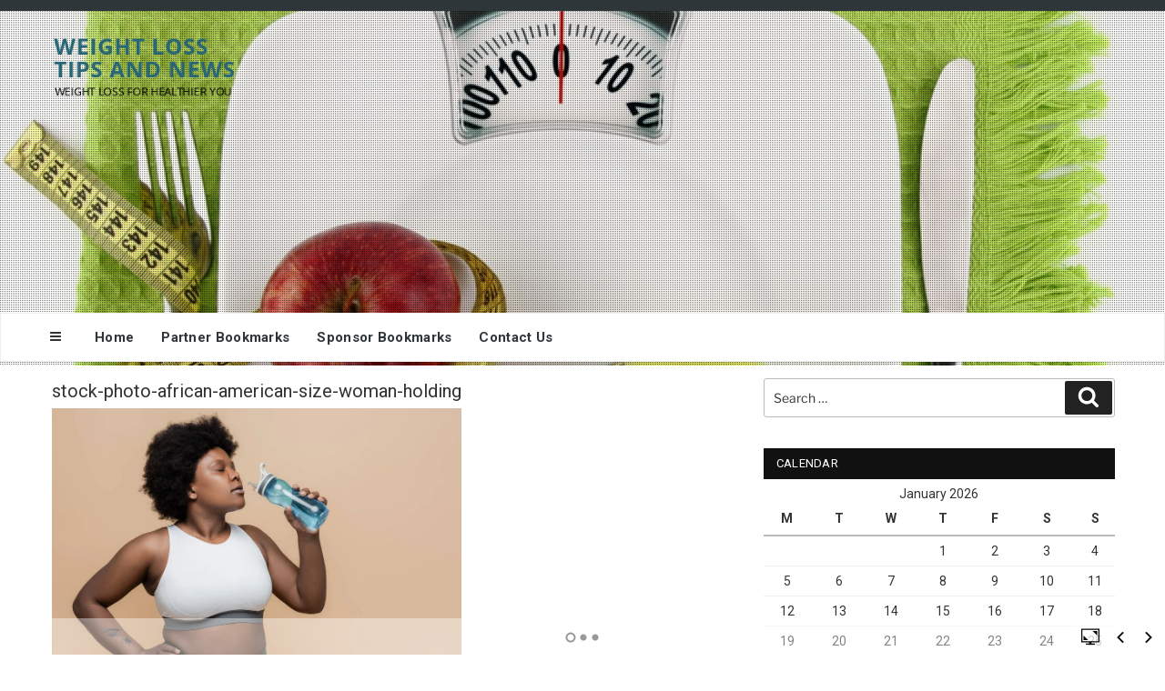

--- FILE ---
content_type: text/html; charset=UTF-8
request_url: https://www.u4weightloss.com/the-crucial-role-of-exercise-in-effective-weight-loss-2023-05/stock-photo-african-american-size-woman-holding/
body_size: 31783
content:
<!DOCTYPE html>
<html lang="en-US" class="no-js no-svg">
<head>
<meta charset="UTF-8">
<meta name="viewport" content="width=device-width, initial-scale=1">
<link rel="profile" href="http://gmpg.org/xfn/11">
<script>
(function(html){html.className = html.className.replace(/\bno-js\b/,'js')})(document.documentElement);
//# sourceURL=twentyseventeen_javascript_detection
</script>
<meta name='robots' content='index, follow, max-image-preview:large, max-snippet:-1, max-video-preview:-1' />
<!-- This site is optimized with the Yoast SEO plugin v26.8 - https://yoast.com/product/yoast-seo-wordpress/ -->
<title>stock-photo-african-american-size-woman-holding - Weight Loss Tips and News</title>
<link rel="canonical" href="https://www.u4weightloss.com/the-crucial-role-of-exercise-in-effective-weight-loss-2023-05/stock-photo-african-american-size-woman-holding/" />
<meta property="og:locale" content="en_US" />
<meta property="og:type" content="article" />
<meta property="og:title" content="stock-photo-african-american-size-woman-holding - Weight Loss Tips and News" />
<meta property="og:url" content="https://www.u4weightloss.com/the-crucial-role-of-exercise-in-effective-weight-loss-2023-05/stock-photo-african-american-size-woman-holding/" />
<meta property="og:site_name" content="Weight Loss Tips and News" />
<meta property="og:image" content="https://www.u4weightloss.com/the-crucial-role-of-exercise-in-effective-weight-loss-2023-05/stock-photo-african-american-size-woman-holding" />
<meta property="og:image:width" content="1" />
<meta property="og:image:height" content="1" />
<meta property="og:image:type" content="image/webp" />
<meta name="twitter:card" content="summary_large_image" />
<script type="application/ld+json" class="yoast-schema-graph">{"@context":"https://schema.org","@graph":[{"@type":"WebPage","@id":"https://www.u4weightloss.com/the-crucial-role-of-exercise-in-effective-weight-loss-2023-05/stock-photo-african-american-size-woman-holding/","url":"https://www.u4weightloss.com/the-crucial-role-of-exercise-in-effective-weight-loss-2023-05/stock-photo-african-american-size-woman-holding/","name":"stock-photo-african-american-size-woman-holding - Weight Loss Tips and News","isPartOf":{"@id":"https://www.u4weightloss.com/#website"},"primaryImageOfPage":{"@id":"https://www.u4weightloss.com/the-crucial-role-of-exercise-in-effective-weight-loss-2023-05/stock-photo-african-american-size-woman-holding/#primaryimage"},"image":{"@id":"https://www.u4weightloss.com/the-crucial-role-of-exercise-in-effective-weight-loss-2023-05/stock-photo-african-american-size-woman-holding/#primaryimage"},"thumbnailUrl":"https://www.u4weightloss.com/wp-content/uploads/2023/05/stock-photo-african-american-size-woman-holding.webp","datePublished":"2023-05-25T17:50:29+00:00","breadcrumb":{"@id":"https://www.u4weightloss.com/the-crucial-role-of-exercise-in-effective-weight-loss-2023-05/stock-photo-african-american-size-woman-holding/#breadcrumb"},"inLanguage":"en-US","potentialAction":[{"@type":"ReadAction","target":["https://www.u4weightloss.com/the-crucial-role-of-exercise-in-effective-weight-loss-2023-05/stock-photo-african-american-size-woman-holding/"]}]},{"@type":"ImageObject","inLanguage":"en-US","@id":"https://www.u4weightloss.com/the-crucial-role-of-exercise-in-effective-weight-loss-2023-05/stock-photo-african-american-size-woman-holding/#primaryimage","url":"https://www.u4weightloss.com/wp-content/uploads/2023/05/stock-photo-african-american-size-woman-holding.webp","contentUrl":"https://www.u4weightloss.com/wp-content/uploads/2023/05/stock-photo-african-american-size-woman-holding.webp","width":1024,"height":683},{"@type":"BreadcrumbList","@id":"https://www.u4weightloss.com/the-crucial-role-of-exercise-in-effective-weight-loss-2023-05/stock-photo-african-american-size-woman-holding/#breadcrumb","itemListElement":[{"@type":"ListItem","position":1,"name":"Home","item":"https://www.u4weightloss.com/"},{"@type":"ListItem","position":2,"name":"The Crucial Role Of Exercise In Effective Weight Loss","item":"https://www.u4weightloss.com/the-crucial-role-of-exercise-in-effective-weight-loss-2023-05/"},{"@type":"ListItem","position":3,"name":"stock-photo-african-american-size-woman-holding"}]},{"@type":"WebSite","@id":"https://www.u4weightloss.com/#website","url":"https://www.u4weightloss.com/","name":"Weight Loss Tips and News","description":"Weight Loss For Healthier You","publisher":{"@id":"https://www.u4weightloss.com/#organization"},"potentialAction":[{"@type":"SearchAction","target":{"@type":"EntryPoint","urlTemplate":"https://www.u4weightloss.com/?s={search_term_string}"},"query-input":{"@type":"PropertyValueSpecification","valueRequired":true,"valueName":"search_term_string"}}],"inLanguage":"en-US"},{"@type":"Organization","@id":"https://www.u4weightloss.com/#organization","name":"Weight Loss Tips and News","url":"https://www.u4weightloss.com/","logo":{"@type":"ImageObject","inLanguage":"en-US","@id":"https://www.u4weightloss.com/#/schema/logo/image/","url":"https://www.u4weightloss.com/wp-content/uploads/2017/08/logo.png","contentUrl":"https://www.u4weightloss.com/wp-content/uploads/2017/08/logo.png","width":240,"height":92,"caption":"Weight Loss Tips and News"},"image":{"@id":"https://www.u4weightloss.com/#/schema/logo/image/"}}]}</script>
<!-- / Yoast SEO plugin. -->
<link rel='dns-prefetch' href='//widgetlogic.org' />
<link rel="alternate" type="application/rss+xml" title="Weight Loss Tips and News &raquo; Feed" href="https://www.u4weightloss.com/feed/" />
<link rel="alternate" title="oEmbed (JSON)" type="application/json+oembed" href="https://www.u4weightloss.com/wp-json/oembed/1.0/embed?url=%2Fthe-crucial-role-of-exercise-in-effective-weight-loss-2023-05%2Fstock-photo-african-american-size-woman-holding%2F" />
<link rel="alternate" title="oEmbed (XML)" type="text/xml+oembed" href="https://www.u4weightloss.com/wp-json/oembed/1.0/embed?url=%2Fthe-crucial-role-of-exercise-in-effective-weight-loss-2023-05%2Fstock-photo-african-american-size-woman-holding%2F&#038;format=xml" />
<style id='wp-img-auto-sizes-contain-inline-css'>
img:is([sizes=auto i],[sizes^="auto," i]){contain-intrinsic-size:3000px 1500px}
/*# sourceURL=wp-img-auto-sizes-contain-inline-css */
</style>
<!-- <link rel='stylesheet' id='pt-cv-public-style-css' href='https://www.u4weightloss.com/wp-content/plugins/content-views-query-and-display-post-page/public/assets/css/cv.css?ver=4.2.1' media='all' /> -->
<link rel="stylesheet" type="text/css" href="//www.u4weightloss.com/wp-content/cache/wpfc-minified/77wt4965/hd8y9.css" media="all"/>
<style id='wp-block-library-inline-css'>
:root{--wp-block-synced-color:#7a00df;--wp-block-synced-color--rgb:122,0,223;--wp-bound-block-color:var(--wp-block-synced-color);--wp-editor-canvas-background:#ddd;--wp-admin-theme-color:#007cba;--wp-admin-theme-color--rgb:0,124,186;--wp-admin-theme-color-darker-10:#006ba1;--wp-admin-theme-color-darker-10--rgb:0,107,160.5;--wp-admin-theme-color-darker-20:#005a87;--wp-admin-theme-color-darker-20--rgb:0,90,135;--wp-admin-border-width-focus:2px}@media (min-resolution:192dpi){:root{--wp-admin-border-width-focus:1.5px}}.wp-element-button{cursor:pointer}:root .has-very-light-gray-background-color{background-color:#eee}:root .has-very-dark-gray-background-color{background-color:#313131}:root .has-very-light-gray-color{color:#eee}:root .has-very-dark-gray-color{color:#313131}:root .has-vivid-green-cyan-to-vivid-cyan-blue-gradient-background{background:linear-gradient(135deg,#00d084,#0693e3)}:root .has-purple-crush-gradient-background{background:linear-gradient(135deg,#34e2e4,#4721fb 50%,#ab1dfe)}:root .has-hazy-dawn-gradient-background{background:linear-gradient(135deg,#faaca8,#dad0ec)}:root .has-subdued-olive-gradient-background{background:linear-gradient(135deg,#fafae1,#67a671)}:root .has-atomic-cream-gradient-background{background:linear-gradient(135deg,#fdd79a,#004a59)}:root .has-nightshade-gradient-background{background:linear-gradient(135deg,#330968,#31cdcf)}:root .has-midnight-gradient-background{background:linear-gradient(135deg,#020381,#2874fc)}:root{--wp--preset--font-size--normal:16px;--wp--preset--font-size--huge:42px}.has-regular-font-size{font-size:1em}.has-larger-font-size{font-size:2.625em}.has-normal-font-size{font-size:var(--wp--preset--font-size--normal)}.has-huge-font-size{font-size:var(--wp--preset--font-size--huge)}.has-text-align-center{text-align:center}.has-text-align-left{text-align:left}.has-text-align-right{text-align:right}.has-fit-text{white-space:nowrap!important}#end-resizable-editor-section{display:none}.aligncenter{clear:both}.items-justified-left{justify-content:flex-start}.items-justified-center{justify-content:center}.items-justified-right{justify-content:flex-end}.items-justified-space-between{justify-content:space-between}.screen-reader-text{border:0;clip-path:inset(50%);height:1px;margin:-1px;overflow:hidden;padding:0;position:absolute;width:1px;word-wrap:normal!important}.screen-reader-text:focus{background-color:#ddd;clip-path:none;color:#444;display:block;font-size:1em;height:auto;left:5px;line-height:normal;padding:15px 23px 14px;text-decoration:none;top:5px;width:auto;z-index:100000}html :where(.has-border-color){border-style:solid}html :where([style*=border-top-color]){border-top-style:solid}html :where([style*=border-right-color]){border-right-style:solid}html :where([style*=border-bottom-color]){border-bottom-style:solid}html :where([style*=border-left-color]){border-left-style:solid}html :where([style*=border-width]){border-style:solid}html :where([style*=border-top-width]){border-top-style:solid}html :where([style*=border-right-width]){border-right-style:solid}html :where([style*=border-bottom-width]){border-bottom-style:solid}html :where([style*=border-left-width]){border-left-style:solid}html :where(img[class*=wp-image-]){height:auto;max-width:100%}:where(figure){margin:0 0 1em}html :where(.is-position-sticky){--wp-admin--admin-bar--position-offset:var(--wp-admin--admin-bar--height,0px)}@media screen and (max-width:600px){html :where(.is-position-sticky){--wp-admin--admin-bar--position-offset:0px}}
/*# sourceURL=wp-block-library-inline-css */
</style><style id='global-styles-inline-css'>
:root{--wp--preset--aspect-ratio--square: 1;--wp--preset--aspect-ratio--4-3: 4/3;--wp--preset--aspect-ratio--3-4: 3/4;--wp--preset--aspect-ratio--3-2: 3/2;--wp--preset--aspect-ratio--2-3: 2/3;--wp--preset--aspect-ratio--16-9: 16/9;--wp--preset--aspect-ratio--9-16: 9/16;--wp--preset--color--black: #000000;--wp--preset--color--cyan-bluish-gray: #abb8c3;--wp--preset--color--white: #ffffff;--wp--preset--color--pale-pink: #f78da7;--wp--preset--color--vivid-red: #cf2e2e;--wp--preset--color--luminous-vivid-orange: #ff6900;--wp--preset--color--luminous-vivid-amber: #fcb900;--wp--preset--color--light-green-cyan: #7bdcb5;--wp--preset--color--vivid-green-cyan: #00d084;--wp--preset--color--pale-cyan-blue: #8ed1fc;--wp--preset--color--vivid-cyan-blue: #0693e3;--wp--preset--color--vivid-purple: #9b51e0;--wp--preset--gradient--vivid-cyan-blue-to-vivid-purple: linear-gradient(135deg,rgb(6,147,227) 0%,rgb(155,81,224) 100%);--wp--preset--gradient--light-green-cyan-to-vivid-green-cyan: linear-gradient(135deg,rgb(122,220,180) 0%,rgb(0,208,130) 100%);--wp--preset--gradient--luminous-vivid-amber-to-luminous-vivid-orange: linear-gradient(135deg,rgb(252,185,0) 0%,rgb(255,105,0) 100%);--wp--preset--gradient--luminous-vivid-orange-to-vivid-red: linear-gradient(135deg,rgb(255,105,0) 0%,rgb(207,46,46) 100%);--wp--preset--gradient--very-light-gray-to-cyan-bluish-gray: linear-gradient(135deg,rgb(238,238,238) 0%,rgb(169,184,195) 100%);--wp--preset--gradient--cool-to-warm-spectrum: linear-gradient(135deg,rgb(74,234,220) 0%,rgb(151,120,209) 20%,rgb(207,42,186) 40%,rgb(238,44,130) 60%,rgb(251,105,98) 80%,rgb(254,248,76) 100%);--wp--preset--gradient--blush-light-purple: linear-gradient(135deg,rgb(255,206,236) 0%,rgb(152,150,240) 100%);--wp--preset--gradient--blush-bordeaux: linear-gradient(135deg,rgb(254,205,165) 0%,rgb(254,45,45) 50%,rgb(107,0,62) 100%);--wp--preset--gradient--luminous-dusk: linear-gradient(135deg,rgb(255,203,112) 0%,rgb(199,81,192) 50%,rgb(65,88,208) 100%);--wp--preset--gradient--pale-ocean: linear-gradient(135deg,rgb(255,245,203) 0%,rgb(182,227,212) 50%,rgb(51,167,181) 100%);--wp--preset--gradient--electric-grass: linear-gradient(135deg,rgb(202,248,128) 0%,rgb(113,206,126) 100%);--wp--preset--gradient--midnight: linear-gradient(135deg,rgb(2,3,129) 0%,rgb(40,116,252) 100%);--wp--preset--font-size--small: 13px;--wp--preset--font-size--medium: 20px;--wp--preset--font-size--large: 36px;--wp--preset--font-size--x-large: 42px;--wp--preset--spacing--20: 0.44rem;--wp--preset--spacing--30: 0.67rem;--wp--preset--spacing--40: 1rem;--wp--preset--spacing--50: 1.5rem;--wp--preset--spacing--60: 2.25rem;--wp--preset--spacing--70: 3.38rem;--wp--preset--spacing--80: 5.06rem;--wp--preset--shadow--natural: 6px 6px 9px rgba(0, 0, 0, 0.2);--wp--preset--shadow--deep: 12px 12px 50px rgba(0, 0, 0, 0.4);--wp--preset--shadow--sharp: 6px 6px 0px rgba(0, 0, 0, 0.2);--wp--preset--shadow--outlined: 6px 6px 0px -3px rgb(255, 255, 255), 6px 6px rgb(0, 0, 0);--wp--preset--shadow--crisp: 6px 6px 0px rgb(0, 0, 0);}:where(.is-layout-flex){gap: 0.5em;}:where(.is-layout-grid){gap: 0.5em;}body .is-layout-flex{display: flex;}.is-layout-flex{flex-wrap: wrap;align-items: center;}.is-layout-flex > :is(*, div){margin: 0;}body .is-layout-grid{display: grid;}.is-layout-grid > :is(*, div){margin: 0;}:where(.wp-block-columns.is-layout-flex){gap: 2em;}:where(.wp-block-columns.is-layout-grid){gap: 2em;}:where(.wp-block-post-template.is-layout-flex){gap: 1.25em;}:where(.wp-block-post-template.is-layout-grid){gap: 1.25em;}.has-black-color{color: var(--wp--preset--color--black) !important;}.has-cyan-bluish-gray-color{color: var(--wp--preset--color--cyan-bluish-gray) !important;}.has-white-color{color: var(--wp--preset--color--white) !important;}.has-pale-pink-color{color: var(--wp--preset--color--pale-pink) !important;}.has-vivid-red-color{color: var(--wp--preset--color--vivid-red) !important;}.has-luminous-vivid-orange-color{color: var(--wp--preset--color--luminous-vivid-orange) !important;}.has-luminous-vivid-amber-color{color: var(--wp--preset--color--luminous-vivid-amber) !important;}.has-light-green-cyan-color{color: var(--wp--preset--color--light-green-cyan) !important;}.has-vivid-green-cyan-color{color: var(--wp--preset--color--vivid-green-cyan) !important;}.has-pale-cyan-blue-color{color: var(--wp--preset--color--pale-cyan-blue) !important;}.has-vivid-cyan-blue-color{color: var(--wp--preset--color--vivid-cyan-blue) !important;}.has-vivid-purple-color{color: var(--wp--preset--color--vivid-purple) !important;}.has-black-background-color{background-color: var(--wp--preset--color--black) !important;}.has-cyan-bluish-gray-background-color{background-color: var(--wp--preset--color--cyan-bluish-gray) !important;}.has-white-background-color{background-color: var(--wp--preset--color--white) !important;}.has-pale-pink-background-color{background-color: var(--wp--preset--color--pale-pink) !important;}.has-vivid-red-background-color{background-color: var(--wp--preset--color--vivid-red) !important;}.has-luminous-vivid-orange-background-color{background-color: var(--wp--preset--color--luminous-vivid-orange) !important;}.has-luminous-vivid-amber-background-color{background-color: var(--wp--preset--color--luminous-vivid-amber) !important;}.has-light-green-cyan-background-color{background-color: var(--wp--preset--color--light-green-cyan) !important;}.has-vivid-green-cyan-background-color{background-color: var(--wp--preset--color--vivid-green-cyan) !important;}.has-pale-cyan-blue-background-color{background-color: var(--wp--preset--color--pale-cyan-blue) !important;}.has-vivid-cyan-blue-background-color{background-color: var(--wp--preset--color--vivid-cyan-blue) !important;}.has-vivid-purple-background-color{background-color: var(--wp--preset--color--vivid-purple) !important;}.has-black-border-color{border-color: var(--wp--preset--color--black) !important;}.has-cyan-bluish-gray-border-color{border-color: var(--wp--preset--color--cyan-bluish-gray) !important;}.has-white-border-color{border-color: var(--wp--preset--color--white) !important;}.has-pale-pink-border-color{border-color: var(--wp--preset--color--pale-pink) !important;}.has-vivid-red-border-color{border-color: var(--wp--preset--color--vivid-red) !important;}.has-luminous-vivid-orange-border-color{border-color: var(--wp--preset--color--luminous-vivid-orange) !important;}.has-luminous-vivid-amber-border-color{border-color: var(--wp--preset--color--luminous-vivid-amber) !important;}.has-light-green-cyan-border-color{border-color: var(--wp--preset--color--light-green-cyan) !important;}.has-vivid-green-cyan-border-color{border-color: var(--wp--preset--color--vivid-green-cyan) !important;}.has-pale-cyan-blue-border-color{border-color: var(--wp--preset--color--pale-cyan-blue) !important;}.has-vivid-cyan-blue-border-color{border-color: var(--wp--preset--color--vivid-cyan-blue) !important;}.has-vivid-purple-border-color{border-color: var(--wp--preset--color--vivid-purple) !important;}.has-vivid-cyan-blue-to-vivid-purple-gradient-background{background: var(--wp--preset--gradient--vivid-cyan-blue-to-vivid-purple) !important;}.has-light-green-cyan-to-vivid-green-cyan-gradient-background{background: var(--wp--preset--gradient--light-green-cyan-to-vivid-green-cyan) !important;}.has-luminous-vivid-amber-to-luminous-vivid-orange-gradient-background{background: var(--wp--preset--gradient--luminous-vivid-amber-to-luminous-vivid-orange) !important;}.has-luminous-vivid-orange-to-vivid-red-gradient-background{background: var(--wp--preset--gradient--luminous-vivid-orange-to-vivid-red) !important;}.has-very-light-gray-to-cyan-bluish-gray-gradient-background{background: var(--wp--preset--gradient--very-light-gray-to-cyan-bluish-gray) !important;}.has-cool-to-warm-spectrum-gradient-background{background: var(--wp--preset--gradient--cool-to-warm-spectrum) !important;}.has-blush-light-purple-gradient-background{background: var(--wp--preset--gradient--blush-light-purple) !important;}.has-blush-bordeaux-gradient-background{background: var(--wp--preset--gradient--blush-bordeaux) !important;}.has-luminous-dusk-gradient-background{background: var(--wp--preset--gradient--luminous-dusk) !important;}.has-pale-ocean-gradient-background{background: var(--wp--preset--gradient--pale-ocean) !important;}.has-electric-grass-gradient-background{background: var(--wp--preset--gradient--electric-grass) !important;}.has-midnight-gradient-background{background: var(--wp--preset--gradient--midnight) !important;}.has-small-font-size{font-size: var(--wp--preset--font-size--small) !important;}.has-medium-font-size{font-size: var(--wp--preset--font-size--medium) !important;}.has-large-font-size{font-size: var(--wp--preset--font-size--large) !important;}.has-x-large-font-size{font-size: var(--wp--preset--font-size--x-large) !important;}
/*# sourceURL=global-styles-inline-css */
</style>
<style id='classic-theme-styles-inline-css'>
/*! This file is auto-generated */
.wp-block-button__link{color:#fff;background-color:#32373c;border-radius:9999px;box-shadow:none;text-decoration:none;padding:calc(.667em + 2px) calc(1.333em + 2px);font-size:1.125em}.wp-block-file__button{background:#32373c;color:#fff;text-decoration:none}
/*# sourceURL=/wp-includes/css/classic-themes.min.css */
</style>
<!-- <link rel='stylesheet' id='block-widget-css' href='https://www.u4weightloss.com/wp-content/plugins/widget-logic/block_widget/css/widget.css?ver=1768235401' media='all' /> -->
<!-- <link rel='stylesheet' id='contact-form-7-css' href='https://www.u4weightloss.com/wp-content/plugins/contact-form-7/includes/css/styles.css?ver=6.1.4' media='all' /> -->
<!-- <link rel='stylesheet' id='rfwbs-front-style-css' href='https://www.u4weightloss.com/wp-content/plugins/responsive-full-width-background-slider/css/rfwbs_slider.css?ver=6.9' media='all' /> -->
<!-- <link rel='stylesheet' id='wpcf7-email-verification-css' href='https://www.u4weightloss.com/wp-content/plugins/wp-cforms-spam-protect/library/email-verification/assets/email-verification.css?ver=1.0.0' media='all' /> -->
<!-- <link rel='stylesheet' id='wpcf7_ext_css-css' href='https://www.u4weightloss.com/wp-content/plugins/wp-cforms-spam-protect/css/styles.css?ver=6.9' media='all' /> -->
<!-- <link rel='stylesheet' id='parent-style-css' href='https://www.u4weightloss.com/wp-content/themes/twentyseventeen/style.css?ver=6.9' media='all' /> -->
<!-- <link rel='stylesheet' id='local-style-css' href='https://www.u4weightloss.com/wp-content/themes/wp-magazine-ibsi/css/local.css?ver=6.9' media='all' /> -->
<!-- <link rel='stylesheet' id='local-style-color-css' href='https://www.u4weightloss.com/wp-content/themes/wp-magazine-ibsi/css/color.css?ver=6.9' media='all' /> -->
<!-- <link rel='stylesheet' id='twentyseventeen-fonts-css' href='https://www.u4weightloss.com/wp-content/themes/twentyseventeen/assets/fonts/font-libre-franklin.css?ver=20230328' media='all' /> -->
<!-- <link rel='stylesheet' id='twentyseventeen-style-css' href='https://www.u4weightloss.com/wp-content/themes/wp-magazine-ibsi/style.css?ver=20251202' media='all' /> -->
<!-- <link rel='stylesheet' id='twentyseventeen-block-style-css' href='https://www.u4weightloss.com/wp-content/themes/twentyseventeen/assets/css/blocks.css?ver=20240729' media='all' /> -->
<!-- <link rel='stylesheet' id='ib-post-authors-list-css' href='https://www.u4weightloss.com/wp-content/plugins/wp-ib-widgets/widgets/../css/post-authors-list.css?ver=6.9' media='all' /> -->
<link rel="stylesheet" type="text/css" href="//www.u4weightloss.com/wp-content/cache/wpfc-minified/dh7rcxxy/hd8y9.css" media="all"/>
<script src="https://www.u4weightloss.com/wp-includes/js/jquery/jquery.min.js?ver=3.7.1" id="jquery-core-js"></script>
<script src="https://www.u4weightloss.com/wp-includes/js/jquery/jquery-migrate.min.js?ver=3.4.1" id="jquery-migrate-js"></script>
<script src="https://www.u4weightloss.com/wp-content/plugins/wp-cforms-spam-protect/js/script.js?ver=6.9" id="wpcf7_ext_js-js"></script>
<script id="twentyseventeen-global-js-extra">
var twentyseventeenScreenReaderText = {"quote":"\u003Csvg class=\"icon icon-quote-right\" aria-hidden=\"true\" role=\"img\"\u003E \u003Cuse href=\"#icon-quote-right\" xlink:href=\"#icon-quote-right\"\u003E\u003C/use\u003E \u003C/svg\u003E","expand":"Expand child menu","collapse":"Collapse child menu","icon":"\u003Csvg class=\"icon icon-angle-down\" aria-hidden=\"true\" role=\"img\"\u003E \u003Cuse href=\"#icon-angle-down\" xlink:href=\"#icon-angle-down\"\u003E\u003C/use\u003E \u003Cspan class=\"svg-fallback icon-angle-down\"\u003E\u003C/span\u003E\u003C/svg\u003E"};
//# sourceURL=twentyseventeen-global-js-extra
</script>
<script src="https://www.u4weightloss.com/wp-content/themes/twentyseventeen/assets/js/global.js?ver=20211130" id="twentyseventeen-global-js" defer data-wp-strategy="defer"></script>
<script src="https://www.u4weightloss.com/wp-content/themes/twentyseventeen/assets/js/navigation.js?ver=20210122" id="twentyseventeen-navigation-js" defer data-wp-strategy="defer"></script>
<link rel="https://api.w.org/" href="https://www.u4weightloss.com/wp-json/" /><link rel="alternate" title="JSON" type="application/json" href="https://www.u4weightloss.com/wp-json/wp/v2/media/1368" /><link rel="EditURI" type="application/rsd+xml" title="RSD" href="https://www.u4weightloss.com/xmlrpc.php?rsd" />
<meta name="generator" content="WordPress 6.9" />
<link rel='shortlink' href='/?p=1368' />
<style id="twentyseventeen-custom-header-styles" type="text/css">
.site-title,
.site-description {
position: absolute;
clip-path: inset(50%);
}
</style>
</head>
<body class="attachment wp-singular attachment-template-default single single-attachment postid-1368 attachmentid-1368 attachment-webp wp-custom-logo wp-embed-responsive wp-theme-twentyseventeen wp-child-theme-wp-magazine-ibsi group-blog has-sidebar title-tagline-hidden colors-light">
<div id="page" class="site">
<a class="skip-link screen-reader-text" href="#content">Skip to content</a>
<header id="masthead" class="site-header" role="banner">
<div class="custom-header-top-line-block">
<div class="line-container clear">
</div>
</div>
<div class="custom-header">
<div class="custom-header-media">
</div>
<div class="site-branding">
<div class="wrap">
<a href="https://www.u4weightloss.com/" class="custom-logo-link" rel="home"><img width="240" height="92" src="https://www.u4weightloss.com/wp-content/uploads/2017/08/logo.png" class="custom-logo" alt="Weight Loss Tips and News" decoding="async" sizes="100vw" /></a>        <!--<a href="http://seotechguestblog.com/" class="custom-logo-link" rel="home" itemprop="url"><img width="692" height="250" src="" class="custom-logo" alt="SEO TECH GUEST BLOG" itemprop="logo" ></a>-->
<div class="site-branding-text">
<p class="site-title"><a href="https://www.u4weightloss.com/" rel="home">Weight Loss Tips and News</a></p>
<p class="site-description">Weight Loss For Healthier You</p>
</div><!-- .site-branding-text -->
<div class="custom-header-right-data">
<section id="custom_post_widget-2" class="widget widget_custom_post_widget"><script async src="//pagead2.googlesyndication.com/pagead/js/adsbygoogle.js"></script>
<!-- Responsive -->
<ins class="adsbygoogle" style="display: block;" data-ad-client="ca-pub-7797635900350555" data-ad-slot="5913957625" data-ad-format="auto"></ins>
<script>
(adsbygoogle = window.adsbygoogle || []).push({});
</script></section>    </div>
</div><!-- .wrap -->
</div><!-- .site-branding -->
</div><!-- .custom-header -->
<div class="navigation-top">
<div class="wrap">
<nav id="site-navigation" class="main-navigation" aria-label="Top Menu">
<button class="menu-toggle" aria-controls="top-menu" aria-expanded="false">
<svg class="icon icon-bars" aria-hidden="true" role="img"> <use href="#icon-bars" xlink:href="#icon-bars"></use> </svg><svg class="icon icon-close" aria-hidden="true" role="img"> <use href="#icon-close" xlink:href="#icon-close"></use> </svg>Menu	</button>
<div class="menu-top-nav-container"><ul id="top-menu" class="menu"><li id="menu-item-11" class="menu-item menu-item-type-custom menu-item-object-custom menu-item-home menu-item-11"><a href="https://www.u4weightloss.com/">Home</a></li>
<li id="menu-item-13" class="menu-item menu-item-type-post_type menu-item-object-page menu-item-13"><a href="/partners/">Partner Bookmarks</a></li>
<li id="menu-item-14" class="menu-item menu-item-type-post_type menu-item-object-page menu-item-14"><a href="/sponsors/">Sponsor Bookmarks</a></li>
<li id="menu-item-12" class="menu-item menu-item-type-post_type menu-item-object-page menu-item-12"><a href="/contact-us/">Contact Us</a></li>
</ul></div>
</nav><!-- #site-navigation -->
</div><!-- .wrap -->
</div><!-- .navigation-top -->
</header><!-- #masthead -->
<div class="site-content-contain">
<div id="content" class="site-content">
<div class="wrap">
<div id="primary" class="content-area">
<main id="main" class="site-main">
<article id="post-1368" class="posts-list post-1368 attachment type-attachment status-inherit hentry">
<div class="content">
<header class="entry-header">
<h1 class="entry-title">stock-photo-african-american-size-woman-holding</h1>        </header><!-- .entry-header -->
<div class="entry-content">
<p class="attachment"><a href='https://www.u4weightloss.com/wp-content/uploads/2023/05/stock-photo-african-american-size-woman-holding.webp'><img fetchpriority="high" decoding="async" width="450" height="300" src="https://www.u4weightloss.com/wp-content/uploads/2023/05/stock-photo-african-american-size-woman-holding-450x300.webp" class="attachment-medium size-medium" alt="" srcset="https://www.u4weightloss.com/wp-content/uploads/2023/05/stock-photo-african-american-size-woman-holding-450x300.webp 450w, https://www.u4weightloss.com/wp-content/uploads/2023/05/stock-photo-african-american-size-woman-holding.webp 1024w" sizes="100vw" /></a></p>
</div><!-- .entry-content -->
</div>
</article><!-- #post-## -->
<nav class="navigation post-navigation" aria-label="Posts">
<h2 class="screen-reader-text">Post navigation</h2>
<div class="nav-links"><div class="nav-previous"><a href="/the-crucial-role-of-exercise-in-effective-weight-loss-2023-05/" rel="prev"><span class="screen-reader-text">Previous Post</span><span aria-hidden="true" class="nav-subtitle">Previous</span> <span class="nav-title"><span class="nav-title-icon-wrapper"><svg class="icon icon-arrow-left" aria-hidden="true" role="img"> <use href="#icon-arrow-left" xlink:href="#icon-arrow-left"></use> </svg></span>The Crucial Role Of Exercise In Effective Weight Loss</span></a></div></div>
</nav>
</main><!-- #main -->
</div><!-- #primary -->
<aside id="secondary" class="widget-area" aria-label="Blog Sidebar">
<section id="search-3" class="widget widget_search">
<form role="search" method="get" class="search-form" action="https://www.u4weightloss.com/">
<label for="search-form-1">
<span class="screen-reader-text">
Search for:		</span>
</label>
<input type="search" id="search-form-1" class="search-field" placeholder="Search &hellip;" value="" name="s" />
<button type="submit" class="search-submit"><svg class="icon icon-search" aria-hidden="true" role="img"> <use href="#icon-search" xlink:href="#icon-search"></use> </svg><span class="screen-reader-text">
Search	</span></button>
</form>
</section><section id="calendar-2" class="widget widget_calendar"><h2 class="widget-title">Calendar</h2><div id="calendar_wrap" class="calendar_wrap"><table id="wp-calendar" class="wp-calendar-table">
<caption>January 2026</caption>
<thead>
<tr>
<th scope="col" aria-label="Monday">M</th>
<th scope="col" aria-label="Tuesday">T</th>
<th scope="col" aria-label="Wednesday">W</th>
<th scope="col" aria-label="Thursday">T</th>
<th scope="col" aria-label="Friday">F</th>
<th scope="col" aria-label="Saturday">S</th>
<th scope="col" aria-label="Sunday">S</th>
</tr>
</thead>
<tbody>
<tr>
<td colspan="3" class="pad">&nbsp;</td><td>1</td><td>2</td><td>3</td><td>4</td>
</tr>
<tr>
<td>5</td><td>6</td><td>7</td><td>8</td><td>9</td><td>10</td><td>11</td>
</tr>
<tr>
<td>12</td><td>13</td><td>14</td><td>15</td><td>16</td><td>17</td><td>18</td>
</tr>
<tr>
<td>19</td><td>20</td><td>21</td><td id="today">22</td><td>23</td><td>24</td><td>25</td>
</tr>
<tr>
<td>26</td><td>27</td><td>28</td><td>29</td><td>30</td><td>31</td>
<td class="pad" colspan="1">&nbsp;</td>
</tr>
</tbody>
</table><nav aria-label="Previous and next months" class="wp-calendar-nav">
<span class="wp-calendar-nav-prev"><a href="/2023/08/">&laquo; Aug</a></span>
<span class="pad">&nbsp;</span>
<span class="wp-calendar-nav-next">&nbsp;</span>
</nav></div></section><section id="text-3" class="widget widget_text"><h2 class="widget-title">Fat Loss</h2>			<div class="textwidget"><div class="pt-cv-wrapper">
<div class="pt-cv-view pt-cv-grid pt-cv-colsys" id="pt-cv-view-6c12320usg">
<div data-id="pt-cv-page-1" class="pt-cv-page" data-cvc="1">
<div class="col-md-12 col-sm-12 col-xs-12 pt-cv-content-item pt-cv-2-col" >
<div class='pt-cv-ifield'><a href="/how-to-use-exercise-machines-to-lose-weight-effectively-2023-08/" class="_self pt-cv-href-thumbnail pt-cv-thumb-left" target="_self" ><img width="104" height="69" src="https://www.u4weightloss.com/wp-content/uploads/2023/08/attractive-smiling-girl-onn-exercise-bike-modern-spacious-gym-104x69.webp" class="pt-cv-thumbnail pull-left" alt="" decoding="async" loading="lazy" /></a></p>
<h4 class="pt-cv-title"><a href="/how-to-use-exercise-machines-to-lose-weight-effectively-2023-08/" class="_self" target="_self" >How To Use Exercise Machines To Lose Weight Effectively</a></h4>
<div class="pt-cv-meta-fields"><span class="entry-date"> <time datetime="2023-08-16T09:28:44-04:00">August 16, 2023</time></span><span> / </span><span class="terms"> <a href='/tag/burning-calories/' title='burning calories' class='pt-cv-tax-burning-calories'>burning calories</a>, <a href='/tag/cardio-exercises/' title='Cardio Exercises' class='pt-cv-tax-cardio-exercises'>Cardio Exercises</a>, <a href='/tag/exercise-machines/' title='Exercise Machines' class='pt-cv-tax-exercise-machines'>Exercise Machines</a>, <a href='/category/exercising/' title='Exercising' class='pt-cv-tax-exercising'>Exercising</a>, <a href='/category/fat-loss/' title='Fat Loss' class='pt-cv-tax-fat-loss'>Fat Loss</a>, <a href='/tag/fitness-goal/' title='fitness goal' class='pt-cv-tax-fitness-goal'>fitness goal</a>, <a href='/tag/hiit/' title='HIIT' class='pt-cv-tax-hiit'>HIIT</a>, <a href='/tag/metabolism/' title='metabolism' class='pt-cv-tax-metabolism'>metabolism</a>, <a href='/category/popular-posts/' title='Popular Posts' class='pt-cv-tax-popular-posts'>Popular Posts</a>, <a href='/tag/strength-training/' title='strength training' class='pt-cv-tax-strength-training'>strength training</a>, <a href='/tag/weight-loss-2/' title='weight loss' class='pt-cv-tax-weight-loss-2'>weight loss</a>, <a href='/category/weight-loss/' title='Weight Loss' class='pt-cv-tax-weight-loss'>Weight Loss</a></span></div>
</div>
</div>
<div class="col-md-12 col-sm-12 col-xs-12 pt-cv-content-item pt-cv-2-col" >
<div class='pt-cv-ifield'><a href="/5-best-juices-for-weight-loss-2022-12/" class="_self pt-cv-href-thumbnail pt-cv-thumb-left" target="_self" ><img width="104" height="69" src="https://www.u4weightloss.com/wp-content/uploads/2022/12/stock-photo-different-healthy-smoothies-104x69.webp" class="pt-cv-thumbnail pull-left" alt="" decoding="async" loading="lazy" /></a></p>
<h4 class="pt-cv-title"><a href="/5-best-juices-for-weight-loss-2022-12/" class="_self" target="_self" >5 Best Juices For Weight Loss</a></h4>
<div class="pt-cv-meta-fields"><span class="entry-date"> <time datetime="2022-12-30T20:28:06-05:00">December 30, 2022</time></span><span> / </span><span class="terms"> <a href='/tag/aloe/' title='aloe' class='pt-cv-tax-aloe'>aloe</a>, <a href='/tag/aloe-vera/' title='Aloe vera' class='pt-cv-tax-aloe-vera'>Aloe vera</a>, <a href='/tag/antioxidants/' title='antioxidants' class='pt-cv-tax-antioxidants'>antioxidants</a>, <a href='/tag/apple/' title='apple' class='pt-cv-tax-apple'>apple</a>, <a href='/tag/cocktail-diet/' title='cocktail diet' class='pt-cv-tax-cocktail-diet'>cocktail diet</a>, <a href='/tag/diet/' title='Diet' class='pt-cv-tax-diet'>Diet</a>, <a href='/tag/diet-chart/' title='diet chart' class='pt-cv-tax-diet-chart'>diet chart</a>, <a href='/tag/digestion/' title='digestion' class='pt-cv-tax-digestion'>digestion</a>, <a href='/tag/eating-habits/' title='eating habits' class='pt-cv-tax-eating-habits'>eating habits</a>, <a href='/tag/fat-burning/' title='fat burning' class='pt-cv-tax-fat-burning'>fat burning</a>, <a href='/tag/fat-loss/' title='Fat Loss' class='pt-cv-tax-fat-loss'>Fat Loss</a>, <a href='/category/fat-loss/' title='Fat Loss' class='pt-cv-tax-fat-loss'>Fat Loss</a>, <a href='/tag/fiber/' title='fiber' class='pt-cv-tax-fiber'>fiber</a>, <a href='/tag/grapefruits/' title='grapefruits' class='pt-cv-tax-grapefruits'>grapefruits</a>, <a href='/tag/health/' title='Health' class='pt-cv-tax-health'>Health</a>, <a href='/category/health/' title='Health' class='pt-cv-tax-health'>Health</a>, <a href='/tag/healthy/' title='Healthy' class='pt-cv-tax-healthy'>Healthy</a>, <a href='/category/healthy-living/' title='Healthy living' class='pt-cv-tax-healthy-living'>Healthy living</a>, <a href='/tag/honey/' title='honey' class='pt-cv-tax-honey'>honey</a>, <a href='/tag/juice/' title='juice' class='pt-cv-tax-juice'>juice</a>, <a href='/tag/juices/' title='juices' class='pt-cv-tax-juices'>juices</a>, <a href='/tag/lemon/' title='lemon' class='pt-cv-tax-lemon'>lemon</a>, <a href='/tag/lose-weight/' title='Lose Weight' class='pt-cv-tax-lose-weight'>Lose Weight</a>, <a href='/tag/magnesium/' title='magnesium' class='pt-cv-tax-magnesium'>magnesium</a>, <a href='/category/metabolism/' title='Metabolism' class='pt-cv-tax-metabolism'>Metabolism</a>, <a href='/tag/minerals/' title='minerals' class='pt-cv-tax-minerals'>minerals</a>, <a href='/tag/oats/' title='oats' class='pt-cv-tax-oats'>oats</a>, <a href='/tag/obesity/' title='Obesity' class='pt-cv-tax-obesity'>Obesity</a>, <a href='/category/obesity/' title='Obesity' class='pt-cv-tax-obesity'>Obesity</a>, <a href='/tag/oranges/' title='oranges' class='pt-cv-tax-oranges'>oranges</a>, <a href='/tag/papaya/' title='papaya' class='pt-cv-tax-papaya'>papaya</a>, <a href='/tag/pineapple/' title='pineapple' class='pt-cv-tax-pineapple'>pineapple</a>, <a href='/category/popular-posts/' title='Popular Posts' class='pt-cv-tax-popular-posts'>Popular Posts</a>, <a href='/tag/potassium/' title='potassium' class='pt-cv-tax-potassium'>potassium</a>, <a href='/tag/slimmer/' title='slimmer' class='pt-cv-tax-slimmer'>slimmer</a>, <a href='/tag/toxins/' title='toxins' class='pt-cv-tax-toxins'>toxins</a>, <a href='/tag/vegan-diet/' title='vegan diet' class='pt-cv-tax-vegan-diet'>vegan diet</a>, <a href='/tag/vitamins-a/' title='vitamins A' class='pt-cv-tax-vitamins-a'>vitamins A</a>, <a href='/tag/vitamins-c/' title='vitamins C' class='pt-cv-tax-vitamins-c'>vitamins C</a>, <a href='/tag/water/' title='water' class='pt-cv-tax-water'>water</a>, <a href='/tag/weight/' title='weight' class='pt-cv-tax-weight'>weight</a>, <a href='/tag/weight-loss-2/' title='weight loss' class='pt-cv-tax-weight-loss-2'>weight loss</a>, <a href='/category/weight-loss/' title='Weight Loss' class='pt-cv-tax-weight-loss'>Weight Loss</a>, <a href='/tag/weight-loss-diet/' title='weight loss diet' class='pt-cv-tax-weight-loss-diet'>weight loss diet</a>, <a href='/tag/weight-loss-tampa/' title='weight loss Tampa' class='pt-cv-tax-weight-loss-tampa'>weight loss Tampa</a>, <a href='/tag/well-being/' title='well-being' class='pt-cv-tax-well-being'>well-being</a></span></div>
</div>
</div>
<div class="col-md-12 col-sm-12 col-xs-12 pt-cv-content-item pt-cv-2-col" >
<div class='pt-cv-ifield'><a href="/detox-diet-with-pineapple-and-papaya-2022-12/" class="_self pt-cv-href-thumbnail pt-cv-thumb-left" target="_self" ><img width="104" height="69" src="https://www.u4weightloss.com/wp-content/uploads/2022/12/stock-photo-passion-fruit-and-pineapple-e1671191302303-104x69.webp" class="pt-cv-thumbnail pull-left" alt="" decoding="async" loading="lazy" /></a></p>
<h4 class="pt-cv-title"><a href="/detox-diet-with-pineapple-and-papaya-2022-12/" class="_self" target="_self" >Detox Diet With Pineapple And Papaya</a></h4>
<div class="pt-cv-meta-fields"><span class="entry-date"> <time datetime="2022-12-16T06:56:04-05:00">December 16, 2022</time></span><span> / </span><span class="terms"> <a href='/tag/cocktail-diet/' title='cocktail diet' class='pt-cv-tax-cocktail-diet'>cocktail diet</a>, <a href='/tag/detox/' title='Detox' class='pt-cv-tax-detox'>Detox</a>, <a href='/tag/detox-diet/' title='Detox Diet' class='pt-cv-tax-detox-diet'>Detox Diet</a>, <a href='/tag/diabetes/' title='Diabetes' class='pt-cv-tax-diabetes'>Diabetes</a>, <a href='/category/diet/' title='Diet' class='pt-cv-tax-diet'>Diet</a>, <a href='/tag/diet-chart/' title='diet chart' class='pt-cv-tax-diet-chart'>diet chart</a>, <a href='/tag/eating-habits/' title='eating habits' class='pt-cv-tax-eating-habits'>eating habits</a>, <a href='/tag/fat-loss/' title='Fat Loss' class='pt-cv-tax-fat-loss'>Fat Loss</a>, <a href='/category/fat-loss/' title='Fat Loss' class='pt-cv-tax-fat-loss'>Fat Loss</a>, <a href='/tag/health/' title='Health' class='pt-cv-tax-health'>Health</a>, <a href='/category/health/' title='Health' class='pt-cv-tax-health'>Health</a>, <a href='/tag/healthy/' title='Healthy' class='pt-cv-tax-healthy'>Healthy</a>, <a href='/category/healthy-living/' title='Healthy living' class='pt-cv-tax-healthy-living'>Healthy living</a>, <a href='/tag/highly-nutritious-foods/' title='Highly nutritious foods' class='pt-cv-tax-highly-nutritious-foods'>Highly nutritious foods</a>, <a href='/tag/lose-weight/' title='Lose Weight' class='pt-cv-tax-lose-weight'>Lose Weight</a>, <a href='/tag/meal/' title='meal' class='pt-cv-tax-meal'>meal</a>, <a href='/category/metabolism/' title='Metabolism' class='pt-cv-tax-metabolism'>Metabolism</a>, <a href='/tag/obesity/' title='Obesity' class='pt-cv-tax-obesity'>Obesity</a>, <a href='/category/obesity/' title='Obesity' class='pt-cv-tax-obesity'>Obesity</a>, <a href='/tag/papaya/' title='papaya' class='pt-cv-tax-papaya'>papaya</a>, <a href='/tag/pineapple/' title='pineapple' class='pt-cv-tax-pineapple'>pineapple</a>, <a href='/category/popular-posts/' title='Popular Posts' class='pt-cv-tax-popular-posts'>Popular Posts</a>, <a href='/tag/slimmer/' title='slimmer' class='pt-cv-tax-slimmer'>slimmer</a>, <a href='/tag/vegan-diet/' title='vegan diet' class='pt-cv-tax-vegan-diet'>vegan diet</a>, <a href='/tag/weight-loss-2/' title='weight loss' class='pt-cv-tax-weight-loss-2'>weight loss</a>, <a href='/category/weight-loss/' title='Weight Loss' class='pt-cv-tax-weight-loss'>Weight Loss</a>, <a href='/tag/weight-loss-diet/' title='weight loss diet' class='pt-cv-tax-weight-loss-diet'>weight loss diet</a>, <a href='/tag/well-being/' title='well-being' class='pt-cv-tax-well-being'>well-being</a></span></div>
</div>
</div>
<div class="col-md-12 col-sm-12 col-xs-12 pt-cv-content-item pt-cv-2-col" >
<div class='pt-cv-ifield'><a href="/how-to-lose-weight-without-gaining-it-back-2021-07/" class="_self pt-cv-href-thumbnail pt-cv-thumb-left" target="_self" ><img width="104" height="69" src="https://www.u4weightloss.com/wp-content/uploads/2021/07/pexels-pavel-danilyuk-7801352-scaled-104x69.jpeg" class="pt-cv-thumbnail pull-left" alt="" decoding="async" loading="lazy" /></a></p>
<h4 class="pt-cv-title"><a href="/how-to-lose-weight-without-gaining-it-back-2021-07/" class="_self" target="_self" >How To Lose Weight Without Gaining It Back?</a></h4>
<div class="pt-cv-meta-fields"><span class="entry-date"> <time datetime="2021-07-31T06:33:38-04:00">July 31, 2021</time></span><span> / </span><span class="terms"> <a href='/tag/exercises/' title='exercises' class='pt-cv-tax-exercises'>exercises</a>, <a href='/tag/fat-loss/' title='Fat Loss' class='pt-cv-tax-fat-loss'>Fat Loss</a>, <a href='/category/fat-loss/' title='Fat Loss' class='pt-cv-tax-fat-loss'>Fat Loss</a>, <a href='/tag/fitness/' title='Fitness' class='pt-cv-tax-fitness'>Fitness</a>, <a href='/tag/habits/' title='habits' class='pt-cv-tax-habits'>habits</a>, <a href='/category/health/' title='Health' class='pt-cv-tax-health'>Health</a>, <a href='/tag/health/' title='Health' class='pt-cv-tax-health'>Health</a>, <a href='/tag/healthy/' title='Healthy' class='pt-cv-tax-healthy'>Healthy</a>, <a href='/category/healthy-living/' title='Healthy living' class='pt-cv-tax-healthy-living'>Healthy living</a>, <a href='/tag/home-fitness/' title='Home fitness' class='pt-cv-tax-home-fitness'>Home fitness</a>, <a href='/tag/lose-weight/' title='Lose Weight' class='pt-cv-tax-lose-weight'>Lose Weight</a>, <a href='/category/metabolism/' title='Metabolism' class='pt-cv-tax-metabolism'>Metabolism</a>, <a href='/category/obesity/' title='Obesity' class='pt-cv-tax-obesity'>Obesity</a>, <a href='/tag/runnig/' title='Runnig' class='pt-cv-tax-runnig'>Runnig</a>, <a href='/tag/slimmer/' title='slimmer' class='pt-cv-tax-slimmer'>slimmer</a>, <a href='/tag/weight-gain/' title='weight gain' class='pt-cv-tax-weight-gain'>weight gain</a>, <a href='/tag/weight-loss-2/' title='weight loss' class='pt-cv-tax-weight-loss-2'>weight loss</a>, <a href='/category/weight-loss/' title='Weight Loss' class='pt-cv-tax-weight-loss'>Weight Loss</a>, <a href='/tag/weight-loss-competition/' title='weight loss competition' class='pt-cv-tax-weight-loss-competition'>weight loss competition</a>, <a href='/tag/weight-loss-diet/' title='weight loss diet' class='pt-cv-tax-weight-loss-diet'>weight loss diet</a>, <a href='/tag/weight-training/' title='Weight training' class='pt-cv-tax-weight-training'>Weight training</a></span></div>
</div>
</div>
<div class="col-md-12 col-sm-12 col-xs-12 pt-cv-content-item pt-cv-2-col" >
<div class='pt-cv-ifield'><a href="/bad-habits-that-lead-to-weight-gain-2021-07/" class="_self pt-cv-href-thumbnail pt-cv-thumb-left" target="_self" ><img width="104" height="69" src="https://www.u4weightloss.com/wp-content/uploads/2021/07/pexels-andres-ayrton-6551416-scaled-104x69.jpeg" class="pt-cv-thumbnail pull-left" alt="" decoding="async" loading="lazy" /></a></p>
<h4 class="pt-cv-title"><a href="/bad-habits-that-lead-to-weight-gain-2021-07/" class="_self" target="_self" >Bad Habits That Lead to Weight Gain</a></h4>
<div class="pt-cv-meta-fields"><span class="entry-date"> <time datetime="2021-07-02T05:18:01-04:00">July 2, 2021</time></span><span> / </span><span class="terms"> <a href='/tag/exercises/' title='exercises' class='pt-cv-tax-exercises'>exercises</a>, <a href='/category/fat-loss/' title='Fat Loss' class='pt-cv-tax-fat-loss'>Fat Loss</a>, <a href='/tag/fat-loss/' title='Fat Loss' class='pt-cv-tax-fat-loss'>Fat Loss</a>, <a href='/tag/habits/' title='habits' class='pt-cv-tax-habits'>habits</a>, <a href='/tag/health/' title='Health' class='pt-cv-tax-health'>Health</a>, <a href='/category/health/' title='Health' class='pt-cv-tax-health'>Health</a>, <a href='/tag/healthy/' title='Healthy' class='pt-cv-tax-healthy'>Healthy</a>, <a href='/category/healthy-living/' title='Healthy living' class='pt-cv-tax-healthy-living'>Healthy living</a>, <a href='/tag/lose-weight/' title='Lose Weight' class='pt-cv-tax-lose-weight'>Lose Weight</a>, <a href='/category/metabolism/' title='Metabolism' class='pt-cv-tax-metabolism'>Metabolism</a>, <a href='/category/obesity/' title='Obesity' class='pt-cv-tax-obesity'>Obesity</a>, <a href='/tag/problems/' title='problems' class='pt-cv-tax-problems'>problems</a>, <a href='/tag/slimmer/' title='slimmer' class='pt-cv-tax-slimmer'>slimmer</a>, <a href='/category/tips/' title='Tips' class='pt-cv-tax-tips'>Tips</a>, <a href='/tag/vegan-diet/' title='vegan diet' class='pt-cv-tax-vegan-diet'>vegan diet</a>, <a href='/tag/weight-gain/' title='weight gain' class='pt-cv-tax-weight-gain'>weight gain</a>, <a href='/tag/weight-loss-2/' title='weight loss' class='pt-cv-tax-weight-loss-2'>weight loss</a>, <a href='/category/weight-loss/' title='Weight Loss' class='pt-cv-tax-weight-loss'>Weight Loss</a>, <a href='/tag/weight-loss-competition/' title='weight loss competition' class='pt-cv-tax-weight-loss-competition'>weight loss competition</a>, <a href='/tag/weight-loss-diet/' title='weight loss diet' class='pt-cv-tax-weight-loss-diet'>weight loss diet</a>, <a href='/tag/weight-loss-tampa/' title='weight loss Tampa' class='pt-cv-tax-weight-loss-tampa'>weight loss Tampa</a>, <a href='/category/weight-management/' title='Weight Management' class='pt-cv-tax-weight-management'>Weight Management</a>, <a href='/tag/weight-training/' title='Weight training' class='pt-cv-tax-weight-training'>Weight training</a>, <a href='/category/well-being/' title='Well Being' class='pt-cv-tax-well-being'>Well Being</a>, <a href='/category/wellness/' title='Wellness' class='pt-cv-tax-wellness'>Wellness</a>, <a href='/tag/workout/' title='Workout' class='pt-cv-tax-workout'>Workout</a></span></div>
</div>
</div>
<div class="col-md-12 col-sm-12 col-xs-12 pt-cv-content-item pt-cv-2-col" >
<div class='pt-cv-ifield'><a href="/the-best-exercises-for-weight-loss-2021-05/" class="_self pt-cv-href-thumbnail pt-cv-thumb-left" target="_self" ><img width="104" height="69" src="https://www.u4weightloss.com/wp-content/uploads/2021/05/pexels-andres-ayrton-6551102-scaled-104x69.jpeg" class="pt-cv-thumbnail pull-left" alt="" decoding="async" loading="lazy" /></a></p>
<h4 class="pt-cv-title"><a href="/the-best-exercises-for-weight-loss-2021-05/" class="_self" target="_self" >The Best Exercises For Weight Loss</a></h4>
<div class="pt-cv-meta-fields"><span class="entry-date"> <time datetime="2021-05-28T09:34:17-04:00">May 28, 2021</time></span><span> / </span><span class="terms"> <a href='/tag/cardio-training/' title='cardio training' class='pt-cv-tax-cardio-training'>cardio training</a>, <a href='/tag/exercises/' title='exercises' class='pt-cv-tax-exercises'>exercises</a>, <a href='/category/exercising/' title='Exercising' class='pt-cv-tax-exercising'>Exercising</a>, <a href='/tag/fat-loss/' title='Fat Loss' class='pt-cv-tax-fat-loss'>Fat Loss</a>, <a href='/category/fat-loss/' title='Fat Loss' class='pt-cv-tax-fat-loss'>Fat Loss</a>, <a href='/category/fitness/' title='Fitness' class='pt-cv-tax-fitness'>Fitness</a>, <a href='/tag/fitness/' title='Fitness' class='pt-cv-tax-fitness'>Fitness</a>, <a href='/tag/habits/' title='habits' class='pt-cv-tax-habits'>habits</a>, <a href='/category/health/' title='Health' class='pt-cv-tax-health'>Health</a>, <a href='/tag/health/' title='Health' class='pt-cv-tax-health'>Health</a>, <a href='/tag/healthy/' title='Healthy' class='pt-cv-tax-healthy'>Healthy</a>, <a href='/category/healthy-living/' title='Healthy living' class='pt-cv-tax-healthy-living'>Healthy living</a>, <a href='/tag/home-fitness/' title='Home fitness' class='pt-cv-tax-home-fitness'>Home fitness</a>, <a href='/tag/lose-weight/' title='Lose Weight' class='pt-cv-tax-lose-weight'>Lose Weight</a>, <a href='/category/metabolism/' title='Metabolism' class='pt-cv-tax-metabolism'>Metabolism</a>, <a href='/category/obesity/' title='Obesity' class='pt-cv-tax-obesity'>Obesity</a>, <a href='/tag/runnig/' title='Runnig' class='pt-cv-tax-runnig'>Runnig</a>, <a href='/category/tips/' title='Tips' class='pt-cv-tax-tips'>Tips</a>, <a href='/tag/weight-loss-2/' title='weight loss' class='pt-cv-tax-weight-loss-2'>weight loss</a>, <a href='/category/weight-loss/' title='Weight Loss' class='pt-cv-tax-weight-loss'>Weight Loss</a>, <a href='/tag/weight-loss-competition/' title='weight loss competition' class='pt-cv-tax-weight-loss-competition'>weight loss competition</a>, <a href='/category/weight-management/' title='Weight Management' class='pt-cv-tax-weight-management'>Weight Management</a>, <a href='/tag/weight-training/' title='Weight training' class='pt-cv-tax-weight-training'>Weight training</a>, <a href='/category/well-being/' title='Well Being' class='pt-cv-tax-well-being'>Well Being</a>, <a href='/category/wellness/' title='Wellness' class='pt-cv-tax-wellness'>Wellness</a>, <a href='/tag/workout/' title='Workout' class='pt-cv-tax-workout'>Workout</a></span></div>
</div>
</div>
<div class="col-md-12 col-sm-12 col-xs-12 pt-cv-content-item pt-cv-2-col" >
<div class='pt-cv-ifield'><a href="/how-to-speed-up-metabolism-to-lose-weight-effectively-2021-03/" class="_self pt-cv-href-thumbnail pt-cv-thumb-left" target="_self" ><img width="104" height="69" src="https://www.u4weightloss.com/wp-content/uploads/2021/03/pexels-pixabay-53404-scaled-104x69.jpeg" class="pt-cv-thumbnail pull-left" alt="" decoding="async" loading="lazy" /></a></p>
<h4 class="pt-cv-title"><a href="/how-to-speed-up-metabolism-to-lose-weight-effectively-2021-03/" class="_self" target="_self" >How To Speed Up Metabolism To Lose Weight Effectively</a></h4>
<div class="pt-cv-meta-fields"><span class="entry-date"> <time datetime="2021-03-26T06:07:20-04:00">March 26, 2021</time></span><span> / </span><span class="terms"> <a href='/tag/exercises/' title='exercises' class='pt-cv-tax-exercises'>exercises</a>, <a href='/category/exercising/' title='Exercising' class='pt-cv-tax-exercising'>Exercising</a>, <a href='/category/fat-loss/' title='Fat Loss' class='pt-cv-tax-fat-loss'>Fat Loss</a>, <a href='/tag/fat-loss/' title='Fat Loss' class='pt-cv-tax-fat-loss'>Fat Loss</a>, <a href='/category/fitness/' title='Fitness' class='pt-cv-tax-fitness'>Fitness</a>, <a href='/tag/fitness/' title='Fitness' class='pt-cv-tax-fitness'>Fitness</a>, <a href='/tag/habits/' title='habits' class='pt-cv-tax-habits'>habits</a>, <a href='/category/health/' title='Health' class='pt-cv-tax-health'>Health</a>, <a href='/tag/health/' title='Health' class='pt-cv-tax-health'>Health</a>, <a href='/tag/healthy/' title='Healthy' class='pt-cv-tax-healthy'>Healthy</a>, <a href='/category/healthy-living/' title='Healthy living' class='pt-cv-tax-healthy-living'>Healthy living</a>, <a href='/tag/highly-nutritious-foods/' title='Highly nutritious foods' class='pt-cv-tax-highly-nutritious-foods'>Highly nutritious foods</a>, <a href='/tag/lose-weight/' title='Lose Weight' class='pt-cv-tax-lose-weight'>Lose Weight</a>, <a href='/category/metabolism/' title='Metabolism' class='pt-cv-tax-metabolism'>Metabolism</a>, <a href='/category/obesity/' title='Obesity' class='pt-cv-tax-obesity'>Obesity</a>, <a href='/tag/problems/' title='problems' class='pt-cv-tax-problems'>problems</a>, <a href='/tag/protein/' title='Protein' class='pt-cv-tax-protein'>Protein</a>, <a href='/tag/slimmer/' title='slimmer' class='pt-cv-tax-slimmer'>slimmer</a>, <a href='/category/tips/' title='Tips' class='pt-cv-tax-tips'>Tips</a>, <a href='/tag/weight-gain/' title='weight gain' class='pt-cv-tax-weight-gain'>weight gain</a>, <a href='/tag/weight-loss-2/' title='weight loss' class='pt-cv-tax-weight-loss-2'>weight loss</a>, <a href='/category/weight-loss/' title='Weight Loss' class='pt-cv-tax-weight-loss'>Weight Loss</a>, <a href='/tag/weight-loss-competition/' title='weight loss competition' class='pt-cv-tax-weight-loss-competition'>weight loss competition</a>, <a href='/tag/weight-loss-diet/' title='weight loss diet' class='pt-cv-tax-weight-loss-diet'>weight loss diet</a>, <a href='/tag/weight-training/' title='Weight training' class='pt-cv-tax-weight-training'>Weight training</a>, <a href='/category/well-being/' title='Well Being' class='pt-cv-tax-well-being'>Well Being</a>, <a href='/category/wellness/' title='Wellness' class='pt-cv-tax-wellness'>Wellness</a>, <a href='/tag/workout/' title='Workout' class='pt-cv-tax-workout'>Workout</a></span></div>
</div>
</div>
</div>
</div>
</div>
</div>
</section><section id="text-4" class="widget widget_text"><h2 class="widget-title">Diet</h2>			<div class="textwidget"><div class="pt-cv-wrapper">
<div class="pt-cv-view pt-cv-grid pt-cv-colsys" id="pt-cv-view-5bbbe2cxky">
<div data-id="pt-cv-page-1" class="pt-cv-page" data-cvc="1">
<div class="col-md-12 col-sm-12 col-xs-12 pt-cv-content-item pt-cv-2-col" >
<div class='pt-cv-ifield'><a href="/detox-diet-with-pineapple-and-papaya-2022-12/" class="_self pt-cv-href-thumbnail pt-cv-thumb-left" target="_self" ><img width="104" height="69" src="https://www.u4weightloss.com/wp-content/uploads/2022/12/stock-photo-passion-fruit-and-pineapple-e1671191302303-104x69.webp" class="pt-cv-thumbnail pull-left" alt="" decoding="async" loading="lazy" /></a></p>
<h4 class="pt-cv-title"><a href="/detox-diet-with-pineapple-and-papaya-2022-12/" class="_self" target="_self" >Detox Diet With Pineapple And Papaya</a></h4>
<div class="pt-cv-meta-fields"><span class="entry-date"> <time datetime="2022-12-16T06:56:04-05:00">December 16, 2022</time></span><span> / </span><span class="terms"> <a href='/tag/cocktail-diet/' title='cocktail diet' class='pt-cv-tax-cocktail-diet'>cocktail diet</a>, <a href='/tag/detox/' title='Detox' class='pt-cv-tax-detox'>Detox</a>, <a href='/tag/detox-diet/' title='Detox Diet' class='pt-cv-tax-detox-diet'>Detox Diet</a>, <a href='/tag/diabetes/' title='Diabetes' class='pt-cv-tax-diabetes'>Diabetes</a>, <a href='/category/diet/' title='Diet' class='pt-cv-tax-diet'>Diet</a>, <a href='/tag/diet-chart/' title='diet chart' class='pt-cv-tax-diet-chart'>diet chart</a>, <a href='/tag/eating-habits/' title='eating habits' class='pt-cv-tax-eating-habits'>eating habits</a>, <a href='/tag/fat-loss/' title='Fat Loss' class='pt-cv-tax-fat-loss'>Fat Loss</a>, <a href='/category/fat-loss/' title='Fat Loss' class='pt-cv-tax-fat-loss'>Fat Loss</a>, <a href='/tag/health/' title='Health' class='pt-cv-tax-health'>Health</a>, <a href='/category/health/' title='Health' class='pt-cv-tax-health'>Health</a>, <a href='/tag/healthy/' title='Healthy' class='pt-cv-tax-healthy'>Healthy</a>, <a href='/category/healthy-living/' title='Healthy living' class='pt-cv-tax-healthy-living'>Healthy living</a>, <a href='/tag/highly-nutritious-foods/' title='Highly nutritious foods' class='pt-cv-tax-highly-nutritious-foods'>Highly nutritious foods</a>, <a href='/tag/lose-weight/' title='Lose Weight' class='pt-cv-tax-lose-weight'>Lose Weight</a>, <a href='/tag/meal/' title='meal' class='pt-cv-tax-meal'>meal</a>, <a href='/category/metabolism/' title='Metabolism' class='pt-cv-tax-metabolism'>Metabolism</a>, <a href='/tag/obesity/' title='Obesity' class='pt-cv-tax-obesity'>Obesity</a>, <a href='/category/obesity/' title='Obesity' class='pt-cv-tax-obesity'>Obesity</a>, <a href='/tag/papaya/' title='papaya' class='pt-cv-tax-papaya'>papaya</a>, <a href='/tag/pineapple/' title='pineapple' class='pt-cv-tax-pineapple'>pineapple</a>, <a href='/category/popular-posts/' title='Popular Posts' class='pt-cv-tax-popular-posts'>Popular Posts</a>, <a href='/tag/slimmer/' title='slimmer' class='pt-cv-tax-slimmer'>slimmer</a>, <a href='/tag/vegan-diet/' title='vegan diet' class='pt-cv-tax-vegan-diet'>vegan diet</a>, <a href='/tag/weight-loss-2/' title='weight loss' class='pt-cv-tax-weight-loss-2'>weight loss</a>, <a href='/category/weight-loss/' title='Weight Loss' class='pt-cv-tax-weight-loss'>Weight Loss</a>, <a href='/tag/weight-loss-diet/' title='weight loss diet' class='pt-cv-tax-weight-loss-diet'>weight loss diet</a>, <a href='/tag/well-being/' title='well-being' class='pt-cv-tax-well-being'>well-being</a></span></div>
</div>
</div>
<div class="col-md-12 col-sm-12 col-xs-12 pt-cv-content-item pt-cv-2-col" >
<div class='pt-cv-ifield'><a href="/5-delicious-detox-smoothie-recipes-2020-12/" class="_self pt-cv-href-thumbnail pt-cv-thumb-left" target="_self" ><img width="104" height="69" src="https://www.u4weightloss.com/wp-content/uploads/2020/12/joanna-kosinska-m741tj4Cz7M-unsplash-scaled-104x69.jpg" class="pt-cv-thumbnail pull-left" alt="" decoding="async" loading="lazy" /></a></p>
<h4 class="pt-cv-title"><a href="/5-delicious-detox-smoothie-recipes-2020-12/" class="_self" target="_self" >5 Delicious Detox Smoothie Recipes</a></h4>
<div class="pt-cv-meta-fields"><span class="entry-date"> <time datetime="2020-12-09T20:29:17-05:00">December 9, 2020</time></span><span> / </span><span class="terms"> <a href='/category/appetite-suppressant/' title='Appetite Suppressant' class='pt-cv-tax-appetite-suppressant'>Appetite Suppressant</a>, <a href='/category/diet/' title='Diet' class='pt-cv-tax-diet'>Diet</a>, <a href='/tag/diet-chart/' title='diet chart' class='pt-cv-tax-diet-chart'>diet chart</a>, <a href='/category/fat-loss/' title='Fat Loss' class='pt-cv-tax-fat-loss'>Fat Loss</a>, <a href='/tag/fat-loss/' title='Fat Loss' class='pt-cv-tax-fat-loss'>Fat Loss</a>, <a href='/tag/health/' title='Health' class='pt-cv-tax-health'>Health</a>, <a href='/category/health/' title='Health' class='pt-cv-tax-health'>Health</a>, <a href='/category/healthy-living/' title='Healthy living' class='pt-cv-tax-healthy-living'>Healthy living</a>, <a href='/tag/highly-nutritious-foods/' title='Highly nutritious foods' class='pt-cv-tax-highly-nutritious-foods'>Highly nutritious foods</a>, <a href='/tag/lose-weight/' title='Lose Weight' class='pt-cv-tax-lose-weight'>Lose Weight</a>, <a href='/tag/slimmer/' title='slimmer' class='pt-cv-tax-slimmer'>slimmer</a>, <a href='/tag/vegan-diet/' title='vegan diet' class='pt-cv-tax-vegan-diet'>vegan diet</a>, <a href='/tag/weight-loss-2/' title='weight loss' class='pt-cv-tax-weight-loss-2'>weight loss</a>, <a href='/category/weight-loss/' title='Weight Loss' class='pt-cv-tax-weight-loss'>Weight Loss</a>, <a href='/tag/weight-loss-competition/' title='weight loss competition' class='pt-cv-tax-weight-loss-competition'>weight loss competition</a>, <a href='/tag/weight-loss-diet/' title='weight loss diet' class='pt-cv-tax-weight-loss-diet'>weight loss diet</a>, <a href='/category/well-being/' title='Well Being' class='pt-cv-tax-well-being'>Well Being</a></span></div>
</div>
</div>
<div class="col-md-12 col-sm-12 col-xs-12 pt-cv-content-item pt-cv-2-col" >
<div class='pt-cv-ifield'><a href="/different-types-and-causes-of-obesity-2020-11/" class="_self pt-cv-href-thumbnail pt-cv-thumb-left" target="_self" ><img width="104" height="69" src="https://www.u4weightloss.com/wp-content/uploads/2020/11/allgo-an-app-for-plus-size-people-1VAmHZktns0-unsplash-scaled-104x69.jpg" class="pt-cv-thumbnail pull-left" alt="" decoding="async" loading="lazy" /></a></p>
<h4 class="pt-cv-title"><a href="/different-types-and-causes-of-obesity-2020-11/" class="_self" target="_self" >Different Types and Causes of Obesity</a></h4>
<div class="pt-cv-meta-fields"><span class="entry-date"> <time datetime="2020-11-02T17:29:22-05:00">November 2, 2020</time></span><span> / </span><span class="terms"> <a href='/category/diet/' title='Diet' class='pt-cv-tax-diet'>Diet</a>, <a href='/category/fat-loss/' title='Fat Loss' class='pt-cv-tax-fat-loss'>Fat Loss</a>, <a href='/tag/fat-loss/' title='Fat Loss' class='pt-cv-tax-fat-loss'>Fat Loss</a>, <a href='/category/fitness/' title='Fitness' class='pt-cv-tax-fitness'>Fitness</a>, <a href='/category/health/' title='Health' class='pt-cv-tax-health'>Health</a>, <a href='/tag/health/' title='Health' class='pt-cv-tax-health'>Health</a>, <a href='/tag/healthy/' title='Healthy' class='pt-cv-tax-healthy'>Healthy</a>, <a href='/category/healthy-living/' title='Healthy living' class='pt-cv-tax-healthy-living'>Healthy living</a>, <a href='/tag/lose-weight/' title='Lose Weight' class='pt-cv-tax-lose-weight'>Lose Weight</a>, <a href='/category/obesity/' title='Obesity' class='pt-cv-tax-obesity'>Obesity</a>, <a href='/tag/obesity/' title='Obesity' class='pt-cv-tax-obesity'>Obesity</a>, <a href='/tag/problems/' title='problems' class='pt-cv-tax-problems'>problems</a>, <a href='/tag/weight-gain/' title='weight gain' class='pt-cv-tax-weight-gain'>weight gain</a>, <a href='/tag/weight-loss-2/' title='weight loss' class='pt-cv-tax-weight-loss-2'>weight loss</a>, <a href='/category/weight-loss/' title='Weight Loss' class='pt-cv-tax-weight-loss'>Weight Loss</a></span></div>
</div>
</div>
<div class="col-md-12 col-sm-12 col-xs-12 pt-cv-content-item pt-cv-2-col" >
<div class='pt-cv-ifield'><a href="/vegetable-juices-for-weight-loss-2020-09/" class="_self pt-cv-href-thumbnail pt-cv-thumb-left" target="_self" ><img width="104" height="69" src="https://www.u4weightloss.com/wp-content/uploads/2020/09/free-to-use-sounds-5Z9KIufcML4-unsplash-scaled-e1599086203215-104x69.jpg" class="pt-cv-thumbnail pull-left" alt="" decoding="async" loading="lazy" /></a></p>
<h4 class="pt-cv-title"><a href="/vegetable-juices-for-weight-loss-2020-09/" class="_self" target="_self" >Vegetable Juices for Weight Loss</a></h4>
<div class="pt-cv-meta-fields"><span class="entry-date"> <time datetime="2020-09-02T18:52:48-04:00">September 2, 2020</time></span><span> / </span><span class="terms"> <a href='/category/diet/' title='Diet' class='pt-cv-tax-diet'>Diet</a>, <a href='/tag/diet-chart/' title='diet chart' class='pt-cv-tax-diet-chart'>diet chart</a>, <a href='/tag/fat-loss/' title='Fat Loss' class='pt-cv-tax-fat-loss'>Fat Loss</a>, <a href='/category/fat-loss/' title='Fat Loss' class='pt-cv-tax-fat-loss'>Fat Loss</a>, <a href='/category/health/' title='Health' class='pt-cv-tax-health'>Health</a>, <a href='/tag/health/' title='Health' class='pt-cv-tax-health'>Health</a>, <a href='/tag/healthy/' title='Healthy' class='pt-cv-tax-healthy'>Healthy</a>, <a href='/category/healthy-living/' title='Healthy living' class='pt-cv-tax-healthy-living'>Healthy living</a>, <a href='/tag/highly-nutritious-foods/' title='Highly nutritious foods' class='pt-cv-tax-highly-nutritious-foods'>Highly nutritious foods</a>, <a href='/tag/lose-weight/' title='Lose Weight' class='pt-cv-tax-lose-weight'>Lose Weight</a>, <a href='/category/obesity/' title='Obesity' class='pt-cv-tax-obesity'>Obesity</a>, <a href='/tag/slimmer/' title='slimmer' class='pt-cv-tax-slimmer'>slimmer</a>, <a href='/category/tips/' title='Tips' class='pt-cv-tax-tips'>Tips</a>, <a href='/tag/vegan-diet/' title='vegan diet' class='pt-cv-tax-vegan-diet'>vegan diet</a>, <a href='/tag/weight-loss-2/' title='weight loss' class='pt-cv-tax-weight-loss-2'>weight loss</a>, <a href='/category/weight-loss/' title='Weight Loss' class='pt-cv-tax-weight-loss'>Weight Loss</a>, <a href='/tag/weight-loss-competition/' title='weight loss competition' class='pt-cv-tax-weight-loss-competition'>weight loss competition</a>, <a href='/tag/weight-loss-diet/' title='weight loss diet' class='pt-cv-tax-weight-loss-diet'>weight loss diet</a>, <a href='/category/weight-management/' title='Weight Management' class='pt-cv-tax-weight-management'>Weight Management</a>, <a href='/tag/weight-training/' title='Weight training' class='pt-cv-tax-weight-training'>Weight training</a>, <a href='/category/well-being/' title='Well Being' class='pt-cv-tax-well-being'>Well Being</a>, <a href='/category/wellness/' title='Wellness' class='pt-cv-tax-wellness'>Wellness</a></span></div>
</div>
</div>
<div class="col-md-12 col-sm-12 col-xs-12 pt-cv-content-item pt-cv-2-col" >
<div class='pt-cv-ifield'><a href="/the-basic-principles-of-the-mediterranean-diet-2020-07/" class="_self pt-cv-href-thumbnail pt-cv-thumb-left" target="_self" ><img width="104" height="69" src="https://www.u4weightloss.com/wp-content/uploads/2020/07/louis-hansel-shotsoflouis-phEaeqe555M-unsplash-scaled-104x69.jpg" class="pt-cv-thumbnail pull-left" alt="" decoding="async" loading="lazy" /></a></p>
<h4 class="pt-cv-title"><a href="/the-basic-principles-of-the-mediterranean-diet-2020-07/" class="_self" target="_self" >The Basic Principles of the Mediterranean Diet</a></h4>
<div class="pt-cv-meta-fields"><span class="entry-date"> <time datetime="2020-07-30T10:25:52-04:00">July 30, 2020</time></span><span> / </span><span class="terms"> <a href='/category/diet/' title='Diet' class='pt-cv-tax-diet'>Diet</a>, <a href='/tag/diet/' title='Diet' class='pt-cv-tax-diet'>Diet</a>, <a href='/tag/diet-chart/' title='diet chart' class='pt-cv-tax-diet-chart'>diet chart</a>, <a href='/tag/eggs/' title='Eggs' class='pt-cv-tax-eggs'>Eggs</a>, <a href='/tag/exercises/' title='exercises' class='pt-cv-tax-exercises'>exercises</a>, <a href='/category/fat-loss/' title='Fat Loss' class='pt-cv-tax-fat-loss'>Fat Loss</a>, <a href='/tag/fat-loss/' title='Fat Loss' class='pt-cv-tax-fat-loss'>Fat Loss</a>, <a href='/category/fitness/' title='Fitness' class='pt-cv-tax-fitness'>Fitness</a>, <a href='/tag/fitness/' title='Fitness' class='pt-cv-tax-fitness'>Fitness</a>, <a href='/category/health/' title='Health' class='pt-cv-tax-health'>Health</a>, <a href='/tag/health/' title='Health' class='pt-cv-tax-health'>Health</a>, <a href='/tag/healthy/' title='Healthy' class='pt-cv-tax-healthy'>Healthy</a>, <a href='/category/healthy-living/' title='Healthy living' class='pt-cv-tax-healthy-living'>Healthy living</a>, <a href='/tag/highly-nutritious-foods/' title='Highly nutritious foods' class='pt-cv-tax-highly-nutritious-foods'>Highly nutritious foods</a>, <a href='/tag/lose-weight/' title='Lose Weight' class='pt-cv-tax-lose-weight'>Lose Weight</a>, <a href='/tag/protein/' title='Protein' class='pt-cv-tax-protein'>Protein</a>, <a href='/tag/slimmer/' title='slimmer' class='pt-cv-tax-slimmer'>slimmer</a>, <a href='/category/tips/' title='Tips' class='pt-cv-tax-tips'>Tips</a>, <a href='/tag/weight-loss-2/' title='weight loss' class='pt-cv-tax-weight-loss-2'>weight loss</a>, <a href='/category/weight-loss/' title='Weight Loss' class='pt-cv-tax-weight-loss'>Weight Loss</a>, <a href='/tag/weight-loss-diet/' title='weight loss diet' class='pt-cv-tax-weight-loss-diet'>weight loss diet</a>, <a href='/category/weight-management/' title='Weight Management' class='pt-cv-tax-weight-management'>Weight Management</a>, <a href='/category/well-being/' title='Well Being' class='pt-cv-tax-well-being'>Well Being</a>, <a href='/category/wellness/' title='Wellness' class='pt-cv-tax-wellness'>Wellness</a></span></div>
</div>
</div>
<div class="col-md-12 col-sm-12 col-xs-12 pt-cv-content-item pt-cv-2-col" >
<div class='pt-cv-ifield'><a href="/ketogenic-diet-2020-07/" class="_self pt-cv-href-thumbnail pt-cv-thumb-left" target="_self" ><img width="104" height="69" src="https://www.u4weightloss.com/wp-content/uploads/2020/07/jamie-matocinos-WAYY2WoGb8w-unsplash-scaled-e1622206563366-104x69.jpg" class="pt-cv-thumbnail pull-left" alt="" decoding="async" loading="lazy" /></a></p>
<h4 class="pt-cv-title"><a href="/ketogenic-diet-2020-07/" class="_self" target="_self" >Ketogenic Diet</a></h4>
<div class="pt-cv-meta-fields"><span class="entry-date"> <time datetime="2020-07-06T10:23:16-04:00">July 6, 2020</time></span><span> / </span><span class="terms"> <a href='/category/diet/' title='Diet' class='pt-cv-tax-diet'>Diet</a>, <a href='/category/fat-loss/' title='Fat Loss' class='pt-cv-tax-fat-loss'>Fat Loss</a>, <a href='/tag/fat-loss/' title='Fat Loss' class='pt-cv-tax-fat-loss'>Fat Loss</a>, <a href='/category/health/' title='Health' class='pt-cv-tax-health'>Health</a>, <a href='/tag/health/' title='Health' class='pt-cv-tax-health'>Health</a>, <a href='/tag/healthy/' title='Healthy' class='pt-cv-tax-healthy'>Healthy</a>, <a href='/category/healthy-living/' title='Healthy living' class='pt-cv-tax-healthy-living'>Healthy living</a>, <a href='/tag/lose-weight/' title='Lose Weight' class='pt-cv-tax-lose-weight'>Lose Weight</a>, <a href='/tag/protein/' title='Protein' class='pt-cv-tax-protein'>Protein</a>, <a href='/category/tips/' title='Tips' class='pt-cv-tax-tips'>Tips</a>, <a href='/tag/weight-loss-2/' title='weight loss' class='pt-cv-tax-weight-loss-2'>weight loss</a>, <a href='/category/weight-loss/' title='Weight Loss' class='pt-cv-tax-weight-loss'>Weight Loss</a>, <a href='/tag/weight-loss-diet/' title='weight loss diet' class='pt-cv-tax-weight-loss-diet'>weight loss diet</a></span></div>
</div>
</div>
<div class="col-md-12 col-sm-12 col-xs-12 pt-cv-content-item pt-cv-2-col" >
<div class='pt-cv-ifield'><a href="/why-do-people-gain-weight-after-40-years-and-how-to-fix-it-2020-06/" class="_self pt-cv-href-thumbnail pt-cv-thumb-left" target="_self" ><img width="104" height="69" src="https://www.u4weightloss.com/wp-content/uploads/2020/06/slimming-2728331_1920-104x69.jpg" class="pt-cv-thumbnail pull-left" alt="" decoding="async" loading="lazy" /></a></p>
<h4 class="pt-cv-title"><a href="/why-do-people-gain-weight-after-40-years-and-how-to-fix-it-2020-06/" class="_self" target="_self" >Why Do People Gain Weight After 40 Years And How To Fix It</a></h4>
<div class="pt-cv-meta-fields"><span class="entry-date"> <time datetime="2020-06-09T15:05:17-04:00">June 9, 2020</time></span><span> / </span><span class="terms"> <a href='/category/diet/' title='Diet' class='pt-cv-tax-diet'>Diet</a>, <a href='/tag/exercises/' title='exercises' class='pt-cv-tax-exercises'>exercises</a>, <a href='/category/exercising/' title='Exercising' class='pt-cv-tax-exercising'>Exercising</a>, <a href='/category/fat-loss/' title='Fat Loss' class='pt-cv-tax-fat-loss'>Fat Loss</a>, <a href='/tag/fat-loss/' title='Fat Loss' class='pt-cv-tax-fat-loss'>Fat Loss</a>, <a href='/tag/habits/' title='habits' class='pt-cv-tax-habits'>habits</a>, <a href='/category/health/' title='Health' class='pt-cv-tax-health'>Health</a>, <a href='/tag/health/' title='Health' class='pt-cv-tax-health'>Health</a>, <a href='/category/healthy-living/' title='Healthy living' class='pt-cv-tax-healthy-living'>Healthy living</a>, <a href='/tag/highly-nutritious-foods/' title='Highly nutritious foods' class='pt-cv-tax-highly-nutritious-foods'>Highly nutritious foods</a>, <a href='/tag/lose-weight/' title='Lose Weight' class='pt-cv-tax-lose-weight'>Lose Weight</a>, <a href='/tag/problems/' title='problems' class='pt-cv-tax-problems'>problems</a>, <a href='/tag/weight-loss-2/' title='weight loss' class='pt-cv-tax-weight-loss-2'>weight loss</a>, <a href='/category/weight-loss/' title='Weight Loss' class='pt-cv-tax-weight-loss'>Weight Loss</a></span></div>
</div>
</div>
</div>
</div>
</div>
</div>
</section></aside><!-- #secondary -->
</div><!-- .wrap -->

</div><!-- #content -->
<footer id="colophon" class="site-footer" role="contentinfo">
<div class="wrap">
<aside class="widget-area" role="complementary">
<div class="widget-column footer-widget-1">
<section id="tag_cloud-2" class="widget widget_tag_cloud"><h2 class="widget-title">Tags</h2><nav aria-label="Tags"><div class="tagcloud"><ul class='wp-tag-cloud' role='list'>
<li><a href="/tag/antioxidants/" class="tag-cloud-link tag-link-115 tag-link-position-1" style="font-size: 1em;">antioxidants</a></li>
<li><a href="/tag/apple/" class="tag-cloud-link tag-link-83 tag-link-position-2" style="font-size: 1em;">apple</a></li>
<li><a href="/tag/calories/" class="tag-cloud-link tag-link-134 tag-link-position-3" style="font-size: 1em;">Calories</a></li>
<li><a href="/tag/cardio-training/" class="tag-cloud-link tag-link-62 tag-link-position-4" style="font-size: 1em;">cardio training</a></li>
<li><a href="/tag/cocktail-diet/" class="tag-cloud-link tag-link-86 tag-link-position-5" style="font-size: 1em;">cocktail diet</a></li>
<li><a href="/tag/diabetes/" class="tag-cloud-link tag-link-46 tag-link-position-6" style="font-size: 1em;">Diabetes</a></li>
<li><a href="/tag/diet/" class="tag-cloud-link tag-link-99 tag-link-position-7" style="font-size: 1em;">Diet</a></li>
<li><a href="/tag/diet-chart/" class="tag-cloud-link tag-link-9 tag-link-position-8" style="font-size: 1em;">diet chart</a></li>
<li><a href="/tag/eating-habits/" class="tag-cloud-link tag-link-87 tag-link-position-9" style="font-size: 1em;">eating habits</a></li>
<li><a href="/tag/eggs/" class="tag-cloud-link tag-link-38 tag-link-position-10" style="font-size: 1em;">Eggs</a></li>
<li><a href="/tag/exercises/" class="tag-cloud-link tag-link-63 tag-link-position-11" style="font-size: 1em;">exercises</a></li>
<li><a href="/tag/extra-pounds/" class="tag-cloud-link tag-link-135 tag-link-position-12" style="font-size: 1em;">extra pounds</a></li>
<li><a href="/tag/fat-burning/" class="tag-cloud-link tag-link-129 tag-link-position-13" style="font-size: 1em;">fat burning</a></li>
<li><a href="/tag/fat-loss/" class="tag-cloud-link tag-link-44 tag-link-position-14" style="font-size: 1em;">Fat Loss</a></li>
<li><a href="/tag/fiber/" class="tag-cloud-link tag-link-127 tag-link-position-15" style="font-size: 1em;">fiber</a></li>
<li><a href="/tag/fitness/" class="tag-cloud-link tag-link-52 tag-link-position-16" style="font-size: 1em;">Fitness</a></li>
<li><a href="/tag/ginger/" class="tag-cloud-link tag-link-80 tag-link-position-17" style="font-size: 1em;">ginger</a></li>
<li><a href="/tag/green-tea/" class="tag-cloud-link tag-link-70 tag-link-position-18" style="font-size: 1em;">Green Tea</a></li>
<li><a href="/tag/habits/" class="tag-cloud-link tag-link-66 tag-link-position-19" style="font-size: 1em;">habits</a></li>
<li><a href="/tag/health/" class="tag-cloud-link tag-link-33 tag-link-position-20" style="font-size: 1em;">Health</a></li>
<li><a href="/tag/healthy/" class="tag-cloud-link tag-link-51 tag-link-position-21" style="font-size: 1em;">Healthy</a></li>
<li><a href="/tag/highly-nutritious-foods/" class="tag-cloud-link tag-link-8 tag-link-position-22" style="font-size: 1em;">Highly nutritious foods</a></li>
<li><a href="/tag/home-fitness/" class="tag-cloud-link tag-link-64 tag-link-position-23" style="font-size: 1em;">Home fitness</a></li>
<li><a href="/tag/immune-system/" class="tag-cloud-link tag-link-92 tag-link-position-24" style="font-size: 1em;">immune system</a></li>
<li><a href="/tag/lose-weight/" class="tag-cloud-link tag-link-54 tag-link-position-25" style="font-size: 1em;">Lose Weight</a></li>
<li><a href="/tag/meal/" class="tag-cloud-link tag-link-84 tag-link-position-26" style="font-size: 1em;">meal</a></li>
<li><a href="/tag/metabolism/" class="tag-cloud-link tag-link-137 tag-link-position-27" style="font-size: 1em;">metabolism</a></li>
<li><a href="/tag/mono-diets/" class="tag-cloud-link tag-link-49 tag-link-position-28" style="font-size: 1em;">Mono Diets</a></li>
<li><a href="/tag/obesity/" class="tag-cloud-link tag-link-100 tag-link-position-29" style="font-size: 1em;">Obesity</a></li>
<li><a href="/tag/pineapple/" class="tag-cloud-link tag-link-108 tag-link-position-30" style="font-size: 1em;">pineapple</a></li>
<li><a href="/tag/problems/" class="tag-cloud-link tag-link-58 tag-link-position-31" style="font-size: 1em;">problems</a></li>
<li><a href="/tag/protein/" class="tag-cloud-link tag-link-50 tag-link-position-32" style="font-size: 1em;">Protein</a></li>
<li><a href="/tag/runnig/" class="tag-cloud-link tag-link-41 tag-link-position-33" style="font-size: 1em;">Runnig</a></li>
<li><a href="/tag/slimmer/" class="tag-cloud-link tag-link-65 tag-link-position-34" style="font-size: 1em;">slimmer</a></li>
<li><a href="/tag/strength-training/" class="tag-cloud-link tag-link-152 tag-link-position-35" style="font-size: 1em;">strength training</a></li>
<li><a href="/tag/vegan-diet/" class="tag-cloud-link tag-link-32 tag-link-position-36" style="font-size: 1em;">vegan diet</a></li>
<li><a href="/tag/water/" class="tag-cloud-link tag-link-117 tag-link-position-37" style="font-size: 1em;">water</a></li>
<li><a href="/tag/weight-gain/" class="tag-cloud-link tag-link-19 tag-link-position-38" style="font-size: 1em;">weight gain</a></li>
<li><a href="/tag/weight-loss-2/" class="tag-cloud-link tag-link-7 tag-link-position-39" style="font-size: 1em;">weight loss</a></li>
<li><a href="/tag/weight-loss-competition/" class="tag-cloud-link tag-link-20 tag-link-position-40" style="font-size: 1em;">weight loss competition</a></li>
<li><a href="/tag/weight-loss-diet/" class="tag-cloud-link tag-link-10 tag-link-position-41" style="font-size: 1em;">weight loss diet</a></li>
<li><a href="/tag/weight-loss-tampa/" class="tag-cloud-link tag-link-6 tag-link-position-42" style="font-size: 1em;">weight loss Tampa</a></li>
<li><a href="/tag/weight-training/" class="tag-cloud-link tag-link-27 tag-link-position-43" style="font-size: 1em;">Weight training</a></li>
<li><a href="/tag/well-being/" class="tag-cloud-link tag-link-76 tag-link-position-44" style="font-size: 1em;">well-being</a></li>
<li><a href="/tag/workout/" class="tag-cloud-link tag-link-25 tag-link-position-45" style="font-size: 1em;">Workout</a></li>
</ul>
</div>
</nav></section>			</div>
<div class="widget-column footer-widget-2">
<section id="text-2" class="widget widget_text"><h2 class="widget-title">Popular Posts</h2>			<div class="textwidget"><div class="pt-cv-wrapper">
<div class="pt-cv-view pt-cv-grid pt-cv-colsys" id="pt-cv-view-6e09ef6jh0">
<div data-id="pt-cv-page-1" class="pt-cv-page" data-cvc="1">
<div class="col-md-12 col-sm-12 col-xs-12 pt-cv-content-item pt-cv-2-col" >
<div class='pt-cv-ifield'><a href="/how-to-use-exercise-machines-to-lose-weight-effectively-2023-08/" class="_self pt-cv-href-thumbnail pt-cv-thumb-left" target="_self" ><img width="104" height="69" src="https://www.u4weightloss.com/wp-content/uploads/2023/08/attractive-smiling-girl-onn-exercise-bike-modern-spacious-gym-104x69.webp" class="pt-cv-thumbnail pull-left" alt="" decoding="async" loading="lazy" /></a></p>
<h4 class="pt-cv-title"><a href="/how-to-use-exercise-machines-to-lose-weight-effectively-2023-08/" class="_self" target="_self" >How To Use Exercise Machines To Lose Weight Effectively</a></h4>
<div class="pt-cv-meta-fields"><span class="entry-date"> <time datetime="2023-08-16T09:28:44-04:00">August 16, 2023</time></span><span> / </span><span class="terms"> <a href='/tag/burning-calories/' title='burning calories' class='pt-cv-tax-burning-calories'>burning calories</a>, <a href='/tag/cardio-exercises/' title='Cardio Exercises' class='pt-cv-tax-cardio-exercises'>Cardio Exercises</a>, <a href='/tag/exercise-machines/' title='Exercise Machines' class='pt-cv-tax-exercise-machines'>Exercise Machines</a>, <a href='/category/exercising/' title='Exercising' class='pt-cv-tax-exercising'>Exercising</a>, <a href='/category/fat-loss/' title='Fat Loss' class='pt-cv-tax-fat-loss'>Fat Loss</a>, <a href='/tag/fitness-goal/' title='fitness goal' class='pt-cv-tax-fitness-goal'>fitness goal</a>, <a href='/tag/hiit/' title='HIIT' class='pt-cv-tax-hiit'>HIIT</a>, <a href='/tag/metabolism/' title='metabolism' class='pt-cv-tax-metabolism'>metabolism</a>, <a href='/category/popular-posts/' title='Popular Posts' class='pt-cv-tax-popular-posts'>Popular Posts</a>, <a href='/tag/strength-training/' title='strength training' class='pt-cv-tax-strength-training'>strength training</a>, <a href='/tag/weight-loss-2/' title='weight loss' class='pt-cv-tax-weight-loss-2'>weight loss</a>, <a href='/category/weight-loss/' title='Weight Loss' class='pt-cv-tax-weight-loss'>Weight Loss</a></span></div>
</div>
</div>
<div class="col-md-12 col-sm-12 col-xs-12 pt-cv-content-item pt-cv-2-col" >
<div class='pt-cv-ifield'><a href="/8-easy-ways-to-burn-100-calories-2023-01/" class="_self pt-cv-href-thumbnail pt-cv-thumb-left" target="_self" ><img width="104" height="69" src="https://www.u4weightloss.com/wp-content/uploads/2023/01/stock-photo-sport-shoes-with-dumbbells-and-104x69.webp" class="pt-cv-thumbnail pull-left" alt="" decoding="async" loading="lazy" /></a></p>
<h4 class="pt-cv-title"><a href="/8-easy-ways-to-burn-100-calories-2023-01/" class="_self" target="_self" >8 Easy Ways To Burn 100 Calories</a></h4>
<div class="pt-cv-meta-fields"><span class="entry-date"> <time datetime="2023-01-04T08:54:36-05:00">January 4, 2023</time></span><span> / </span><span class="terms"> <a href='/tag/burn-calories/' title='Burn Calories' class='pt-cv-tax-burn-calories'>Burn Calories</a>, <a href='/tag/calories/' title='Calories' class='pt-cv-tax-calories'>Calories</a>, <a href='/tag/cardio-training/' title='cardio training' class='pt-cv-tax-cardio-training'>cardio training</a>, <a href='/tag/diet/' title='Diet' class='pt-cv-tax-diet'>Diet</a>, <a href='/tag/exercises/' title='exercises' class='pt-cv-tax-exercises'>exercises</a>, <a href='/category/exercising/' title='Exercising' class='pt-cv-tax-exercising'>Exercising</a>, <a href='/tag/extra-pounds/' title='extra pounds' class='pt-cv-tax-extra-pounds'>extra pounds</a>, <a href='/tag/fat-loss/' title='Fat Loss' class='pt-cv-tax-fat-loss'>Fat Loss</a>, <a href='/tag/fitness/' title='Fitness' class='pt-cv-tax-fitness'>Fitness</a>, <a href='/category/fitness/' title='Fitness' class='pt-cv-tax-fitness'>Fitness</a>, <a href='/tag/habits/' title='habits' class='pt-cv-tax-habits'>habits</a>, <a href='/category/health/' title='Health' class='pt-cv-tax-health'>Health</a>, <a href='/tag/health/' title='Health' class='pt-cv-tax-health'>Health</a>, <a href='/tag/healthy/' title='Healthy' class='pt-cv-tax-healthy'>Healthy</a>, <a href='/tag/healthy-food/' title='healthy food' class='pt-cv-tax-healthy-food'>healthy food</a>, <a href='/category/healthy-living/' title='Healthy living' class='pt-cv-tax-healthy-living'>Healthy living</a>, <a href='/tag/interval-training/' title='Interval training' class='pt-cv-tax-interval-training'>Interval training</a>, <a href='/tag/lose-weight/' title='Lose Weight' class='pt-cv-tax-lose-weight'>Lose Weight</a>, <a href='/category/metabolism/' title='Metabolism' class='pt-cv-tax-metabolism'>Metabolism</a>, <a href='/tag/obesity/' title='Obesity' class='pt-cv-tax-obesity'>Obesity</a>, <a href='/category/popular-posts/' title='Popular Posts' class='pt-cv-tax-popular-posts'>Popular Posts</a>, <a href='/category/tips/' title='Tips' class='pt-cv-tax-tips'>Tips</a>, <a href='/tag/weight-gain/' title='weight gain' class='pt-cv-tax-weight-gain'>weight gain</a>, <a href='/tag/weight-loss-2/' title='weight loss' class='pt-cv-tax-weight-loss-2'>weight loss</a>, <a href='/category/weight-loss/' title='Weight Loss' class='pt-cv-tax-weight-loss'>Weight Loss</a>, <a href='/category/well-being/' title='Well Being' class='pt-cv-tax-well-being'>Well Being</a>, <a href='/tag/well-being/' title='well-being' class='pt-cv-tax-well-being'>well-being</a></span></div>
</div>
</div>
<div class="col-md-12 col-sm-12 col-xs-12 pt-cv-content-item pt-cv-2-col" >
<div class='pt-cv-ifield'><a href="/5-best-juices-for-weight-loss-2022-12/" class="_self pt-cv-href-thumbnail pt-cv-thumb-left" target="_self" ><img width="104" height="69" src="https://www.u4weightloss.com/wp-content/uploads/2022/12/stock-photo-different-healthy-smoothies-104x69.webp" class="pt-cv-thumbnail pull-left" alt="" decoding="async" loading="lazy" /></a></p>
<h4 class="pt-cv-title"><a href="/5-best-juices-for-weight-loss-2022-12/" class="_self" target="_self" >5 Best Juices For Weight Loss</a></h4>
<div class="pt-cv-meta-fields"><span class="entry-date"> <time datetime="2022-12-30T20:28:06-05:00">December 30, 2022</time></span><span> / </span><span class="terms"> <a href='/tag/aloe/' title='aloe' class='pt-cv-tax-aloe'>aloe</a>, <a href='/tag/aloe-vera/' title='Aloe vera' class='pt-cv-tax-aloe-vera'>Aloe vera</a>, <a href='/tag/antioxidants/' title='antioxidants' class='pt-cv-tax-antioxidants'>antioxidants</a>, <a href='/tag/apple/' title='apple' class='pt-cv-tax-apple'>apple</a>, <a href='/tag/cocktail-diet/' title='cocktail diet' class='pt-cv-tax-cocktail-diet'>cocktail diet</a>, <a href='/tag/diet/' title='Diet' class='pt-cv-tax-diet'>Diet</a>, <a href='/tag/diet-chart/' title='diet chart' class='pt-cv-tax-diet-chart'>diet chart</a>, <a href='/tag/digestion/' title='digestion' class='pt-cv-tax-digestion'>digestion</a>, <a href='/tag/eating-habits/' title='eating habits' class='pt-cv-tax-eating-habits'>eating habits</a>, <a href='/tag/fat-burning/' title='fat burning' class='pt-cv-tax-fat-burning'>fat burning</a>, <a href='/tag/fat-loss/' title='Fat Loss' class='pt-cv-tax-fat-loss'>Fat Loss</a>, <a href='/category/fat-loss/' title='Fat Loss' class='pt-cv-tax-fat-loss'>Fat Loss</a>, <a href='/tag/fiber/' title='fiber' class='pt-cv-tax-fiber'>fiber</a>, <a href='/tag/grapefruits/' title='grapefruits' class='pt-cv-tax-grapefruits'>grapefruits</a>, <a href='/tag/health/' title='Health' class='pt-cv-tax-health'>Health</a>, <a href='/category/health/' title='Health' class='pt-cv-tax-health'>Health</a>, <a href='/tag/healthy/' title='Healthy' class='pt-cv-tax-healthy'>Healthy</a>, <a href='/category/healthy-living/' title='Healthy living' class='pt-cv-tax-healthy-living'>Healthy living</a>, <a href='/tag/honey/' title='honey' class='pt-cv-tax-honey'>honey</a>, <a href='/tag/juice/' title='juice' class='pt-cv-tax-juice'>juice</a>, <a href='/tag/juices/' title='juices' class='pt-cv-tax-juices'>juices</a>, <a href='/tag/lemon/' title='lemon' class='pt-cv-tax-lemon'>lemon</a>, <a href='/tag/lose-weight/' title='Lose Weight' class='pt-cv-tax-lose-weight'>Lose Weight</a>, <a href='/tag/magnesium/' title='magnesium' class='pt-cv-tax-magnesium'>magnesium</a>, <a href='/category/metabolism/' title='Metabolism' class='pt-cv-tax-metabolism'>Metabolism</a>, <a href='/tag/minerals/' title='minerals' class='pt-cv-tax-minerals'>minerals</a>, <a href='/tag/oats/' title='oats' class='pt-cv-tax-oats'>oats</a>, <a href='/tag/obesity/' title='Obesity' class='pt-cv-tax-obesity'>Obesity</a>, <a href='/category/obesity/' title='Obesity' class='pt-cv-tax-obesity'>Obesity</a>, <a href='/tag/oranges/' title='oranges' class='pt-cv-tax-oranges'>oranges</a>, <a href='/tag/papaya/' title='papaya' class='pt-cv-tax-papaya'>papaya</a>, <a href='/tag/pineapple/' title='pineapple' class='pt-cv-tax-pineapple'>pineapple</a>, <a href='/category/popular-posts/' title='Popular Posts' class='pt-cv-tax-popular-posts'>Popular Posts</a>, <a href='/tag/potassium/' title='potassium' class='pt-cv-tax-potassium'>potassium</a>, <a href='/tag/slimmer/' title='slimmer' class='pt-cv-tax-slimmer'>slimmer</a>, <a href='/tag/toxins/' title='toxins' class='pt-cv-tax-toxins'>toxins</a>, <a href='/tag/vegan-diet/' title='vegan diet' class='pt-cv-tax-vegan-diet'>vegan diet</a>, <a href='/tag/vitamins-a/' title='vitamins A' class='pt-cv-tax-vitamins-a'>vitamins A</a>, <a href='/tag/vitamins-c/' title='vitamins C' class='pt-cv-tax-vitamins-c'>vitamins C</a>, <a href='/tag/water/' title='water' class='pt-cv-tax-water'>water</a>, <a href='/tag/weight/' title='weight' class='pt-cv-tax-weight'>weight</a>, <a href='/tag/weight-loss-2/' title='weight loss' class='pt-cv-tax-weight-loss-2'>weight loss</a>, <a href='/category/weight-loss/' title='Weight Loss' class='pt-cv-tax-weight-loss'>Weight Loss</a>, <a href='/tag/weight-loss-diet/' title='weight loss diet' class='pt-cv-tax-weight-loss-diet'>weight loss diet</a>, <a href='/tag/weight-loss-tampa/' title='weight loss Tampa' class='pt-cv-tax-weight-loss-tampa'>weight loss Tampa</a>, <a href='/tag/well-being/' title='well-being' class='pt-cv-tax-well-being'>well-being</a></span></div>
</div>
</div>
<div class="col-md-12 col-sm-12 col-xs-12 pt-cv-content-item pt-cv-2-col" >
<div class='pt-cv-ifield'><a href="/detox-diet-with-pineapple-and-papaya-2022-12/" class="_self pt-cv-href-thumbnail pt-cv-thumb-left" target="_self" ><img width="104" height="69" src="https://www.u4weightloss.com/wp-content/uploads/2022/12/stock-photo-passion-fruit-and-pineapple-e1671191302303-104x69.webp" class="pt-cv-thumbnail pull-left" alt="" decoding="async" loading="lazy" /></a></p>
<h4 class="pt-cv-title"><a href="/detox-diet-with-pineapple-and-papaya-2022-12/" class="_self" target="_self" >Detox Diet With Pineapple And Papaya</a></h4>
<div class="pt-cv-meta-fields"><span class="entry-date"> <time datetime="2022-12-16T06:56:04-05:00">December 16, 2022</time></span><span> / </span><span class="terms"> <a href='/tag/cocktail-diet/' title='cocktail diet' class='pt-cv-tax-cocktail-diet'>cocktail diet</a>, <a href='/tag/detox/' title='Detox' class='pt-cv-tax-detox'>Detox</a>, <a href='/tag/detox-diet/' title='Detox Diet' class='pt-cv-tax-detox-diet'>Detox Diet</a>, <a href='/tag/diabetes/' title='Diabetes' class='pt-cv-tax-diabetes'>Diabetes</a>, <a href='/category/diet/' title='Diet' class='pt-cv-tax-diet'>Diet</a>, <a href='/tag/diet-chart/' title='diet chart' class='pt-cv-tax-diet-chart'>diet chart</a>, <a href='/tag/eating-habits/' title='eating habits' class='pt-cv-tax-eating-habits'>eating habits</a>, <a href='/tag/fat-loss/' title='Fat Loss' class='pt-cv-tax-fat-loss'>Fat Loss</a>, <a href='/category/fat-loss/' title='Fat Loss' class='pt-cv-tax-fat-loss'>Fat Loss</a>, <a href='/tag/health/' title='Health' class='pt-cv-tax-health'>Health</a>, <a href='/category/health/' title='Health' class='pt-cv-tax-health'>Health</a>, <a href='/tag/healthy/' title='Healthy' class='pt-cv-tax-healthy'>Healthy</a>, <a href='/category/healthy-living/' title='Healthy living' class='pt-cv-tax-healthy-living'>Healthy living</a>, <a href='/tag/highly-nutritious-foods/' title='Highly nutritious foods' class='pt-cv-tax-highly-nutritious-foods'>Highly nutritious foods</a>, <a href='/tag/lose-weight/' title='Lose Weight' class='pt-cv-tax-lose-weight'>Lose Weight</a>, <a href='/tag/meal/' title='meal' class='pt-cv-tax-meal'>meal</a>, <a href='/category/metabolism/' title='Metabolism' class='pt-cv-tax-metabolism'>Metabolism</a>, <a href='/tag/obesity/' title='Obesity' class='pt-cv-tax-obesity'>Obesity</a>, <a href='/category/obesity/' title='Obesity' class='pt-cv-tax-obesity'>Obesity</a>, <a href='/tag/papaya/' title='papaya' class='pt-cv-tax-papaya'>papaya</a>, <a href='/tag/pineapple/' title='pineapple' class='pt-cv-tax-pineapple'>pineapple</a>, <a href='/category/popular-posts/' title='Popular Posts' class='pt-cv-tax-popular-posts'>Popular Posts</a>, <a href='/tag/slimmer/' title='slimmer' class='pt-cv-tax-slimmer'>slimmer</a>, <a href='/tag/vegan-diet/' title='vegan diet' class='pt-cv-tax-vegan-diet'>vegan diet</a>, <a href='/tag/weight-loss-2/' title='weight loss' class='pt-cv-tax-weight-loss-2'>weight loss</a>, <a href='/category/weight-loss/' title='Weight Loss' class='pt-cv-tax-weight-loss'>Weight Loss</a>, <a href='/tag/weight-loss-diet/' title='weight loss diet' class='pt-cv-tax-weight-loss-diet'>weight loss diet</a>, <a href='/tag/well-being/' title='well-being' class='pt-cv-tax-well-being'>well-being</a></span></div>
</div>
</div>
<div class="col-md-12 col-sm-12 col-xs-12 pt-cv-content-item pt-cv-2-col" >
<div class='pt-cv-ifield'><a href="/7-herbs-that-can-help-you-lose-weight-2022-10/" class="_self pt-cv-href-thumbnail pt-cv-thumb-left" target="_self" ><img width="104" height="69" src="https://www.u4weightloss.com/wp-content/uploads/2022/10/stock-photo-herbal-tea-in-cup-and-104x69.webp" class="pt-cv-thumbnail pull-left" alt="" decoding="async" loading="lazy" /></a></p>
<h4 class="pt-cv-title"><a href="/7-herbs-that-can-help-you-lose-weight-2022-10/" class="_self" target="_self" >7 Herbs That Can Help You Lose Weight</a></h4>
<div class="pt-cv-meta-fields"><span class="entry-date"> <time datetime="2022-10-28T13:32:24-04:00">October 28, 2022</time></span><span> / </span><span class="terms"> <a href='/tag/artichoke/' title='Artichoke' class='pt-cv-tax-artichoke'>Artichoke</a>, <a href='/tag/barberry/' title='Barberry' class='pt-cv-tax-barberry'>Barberry</a>, <a href='/tag/birch-leaves/' title='Birch leaves' class='pt-cv-tax-birch-leaves'>Birch leaves</a>, <a href='/tag/eating-habits/' title='eating habits' class='pt-cv-tax-eating-habits'>eating habits</a>, <a href='/tag/exercises/' title='exercises' class='pt-cv-tax-exercises'>exercises</a>, <a href='/tag/fat-loss/' title='Fat Loss' class='pt-cv-tax-fat-loss'>Fat Loss</a>, <a href='/tag/fucus/' title='Fucus' class='pt-cv-tax-fucus'>Fucus</a>, <a href='/tag/green-tea/' title='Green Tea' class='pt-cv-tax-green-tea'>Green Tea</a>, <a href='/tag/habits/' title='habits' class='pt-cv-tax-habits'>habits</a>, <a href='/category/health/' title='Health' class='pt-cv-tax-health'>Health</a>, <a href='/tag/health/' title='Health' class='pt-cv-tax-health'>Health</a>, <a href='/tag/healthy/' title='Healthy' class='pt-cv-tax-healthy'>Healthy</a>, <a href='/category/healthy-living/' title='Healthy living' class='pt-cv-tax-healthy-living'>Healthy living</a>, <a href='/tag/horsetail/' title='Horsetail' class='pt-cv-tax-horsetail'>Horsetail</a>, <a href='/tag/lose-weight/' title='Lose Weight' class='pt-cv-tax-lose-weight'>Lose Weight</a>, <a href='/tag/mate-tea/' title='Mate Tea' class='pt-cv-tax-mate-tea'>Mate Tea</a>, <a href='/category/metabolism/' title='Metabolism' class='pt-cv-tax-metabolism'>Metabolism</a>, <a href='/category/popular-posts/' title='Popular Posts' class='pt-cv-tax-popular-posts'>Popular Posts</a>, <a href='/tag/slimmer/' title='slimmer' class='pt-cv-tax-slimmer'>slimmer</a>, <a href='/tag/weight-loss-2/' title='weight loss' class='pt-cv-tax-weight-loss-2'>weight loss</a>, <a href='/category/weight-loss/' title='Weight Loss' class='pt-cv-tax-weight-loss'>Weight Loss</a></span></div>
</div>
</div>
</div>
</div>
</div>
</div>
</section>			</div>
<div class="widget-column footer-widget-3">
<section id="tag_cloud-3" class="widget widget_tag_cloud"><h2 class="widget-title">Categories</h2><nav aria-label="Categories"><div class="tagcloud"><ul class='wp-tag-cloud' role='list'>
<li><a href="/category/appetite-suppressant/" class="tag-cloud-link tag-link-13 tag-link-position-1" style="font-size: 1em;">Appetite Suppressant</a></li>
<li><a href="/category/diet/" class="tag-cloud-link tag-link-17 tag-link-position-2" style="font-size: 1em;">Diet</a></li>
<li><a href="/category/exercising/" class="tag-cloud-link tag-link-35 tag-link-position-3" style="font-size: 1em;">Exercising</a></li>
<li><a href="/category/fat-loss/" class="tag-cloud-link tag-link-24 tag-link-position-4" style="font-size: 1em;">Fat Loss</a></li>
<li><a href="/category/fitness/" class="tag-cloud-link tag-link-30 tag-link-position-5" style="font-size: 1em;">Fitness</a></li>
<li><a href="/category/hcg/" class="tag-cloud-link tag-link-12 tag-link-position-6" style="font-size: 1em;">HCG</a></li>
<li><a href="/category/health/" class="tag-cloud-link tag-link-11 tag-link-position-7" style="font-size: 1em;">Health</a></li>
<li><a href="/category/healthy-living/" class="tag-cloud-link tag-link-39 tag-link-position-8" style="font-size: 1em;">Healthy living</a></li>
<li><a href="/category/holidays/" class="tag-cloud-link tag-link-40 tag-link-position-9" style="font-size: 1em;">Holidays</a></li>
<li><a href="/category/male-massage/" class="tag-cloud-link tag-link-18 tag-link-position-10" style="font-size: 1em;">Male Massage</a></li>
<li><a href="/category/metabolism/" class="tag-cloud-link tag-link-101 tag-link-position-11" style="font-size: 1em;">Metabolism</a></li>
<li><a href="/category/obesity/" class="tag-cloud-link tag-link-36 tag-link-position-12" style="font-size: 1em;">Obesity</a></li>
<li><a href="/category/popular-posts/" class="tag-cloud-link tag-link-56 tag-link-position-13" style="font-size: 1em;">Popular Posts</a></li>
<li><a href="/category/tips/" class="tag-cloud-link tag-link-14 tag-link-position-14" style="font-size: 1em;">Tips</a></li>
<li><a href="/category/uncategorized/" class="tag-cloud-link tag-link-1 tag-link-position-15" style="font-size: 1em;">Uncategorized</a></li>
<li><a href="/category/weight-loss/" class="tag-cloud-link tag-link-4 tag-link-position-16" style="font-size: 1em;">Weight Loss</a></li>
<li><a href="/category/weight-management/" class="tag-cloud-link tag-link-5 tag-link-position-17" style="font-size: 1em;">Weight Management</a></li>
<li><a href="/category/well-being/" class="tag-cloud-link tag-link-15 tag-link-position-18" style="font-size: 1em;">Well Being</a></li>
<li><a href="/category/wellness/" class="tag-cloud-link tag-link-16 tag-link-position-19" style="font-size: 1em;">Wellness</a></li>
</ul>
</div>
</nav></section>        </div>
</aside><!-- .widget-area -->
</div><!-- .wrap -->
</footer><!-- #colophon -->
<div class="footer-site-info clear">
<div class="wrap">
<div class="site-info">
&copy; 2026 Weight Loss Tips and News    </div><!-- .site-info -->
</div>
</div>
</div><!-- .site-content-contain -->
</div><!-- #page -->
<script type="speculationrules">
{"prefetch":[{"source":"document","where":{"and":[{"href_matches":"/*"},{"not":{"href_matches":["/wp-*.php","/wp-admin/*","/wp-content/uploads/*","/wp-content/*","/wp-content/plugins/*","/wp-content/themes/wp-magazine-ibsi/*","/wp-content/themes/twentyseventeen/*","/*\\?(.+)"]}},{"not":{"selector_matches":"a[rel~=\"nofollow\"]"}},{"not":{"selector_matches":".no-prefetch, .no-prefetch a"}}]},"eagerness":"conservative"}]}
</script>
<!-- GA Google Analytics @ https://m0n.co/ga -->
<script>
(function(i,s,o,g,r,a,m){i['GoogleAnalyticsObject']=r;i[r]=i[r]||function(){
(i[r].q=i[r].q||[]).push(arguments)},i[r].l=1*new Date();a=s.createElement(o),
m=s.getElementsByTagName(o)[0];a.async=1;a.src=g;m.parentNode.insertBefore(a,m)
})(window,document,'script','https://www.google-analytics.com/analytics.js','ga');
ga('create', 'UA-34746493-6', 'auto');
ga('send', 'pageview');
</script>
<style type="text/css">
.rfwbs_navi{right:0;}
</style>
<div id="rfwbs_slider" class="rfwbs_slider">
<div class="rfwbs_container">
<img class="rfwbs_bg" src="https://www.u4weightloss.com/wp-content/uploads/2015/07/weight-loss-01.jpg" alt="rfwbs-slide" /><img class="rfwbs_bg" src="https://www.u4weightloss.com/wp-content/uploads/2015/07/weight-loss-011.jpg" alt="rfwbs-slide" /><img class="rfwbs_bg" src="https://www.u4weightloss.com/wp-content/uploads/2015/07/weight-loss-02-1024x682.jpg" alt="rfwbs-slide" />			</div>
<nav class="rfwbs_navigation" style="display:none">
<a href="#" class="rfwbs_next">Next</a>
<a href="#" class="rfwbs_prev">Previous</a>
</nav>
<div class="rfwbsoverlay" style="background:url('https://www.u4weightloss.com/wp-content/plugins/responsive-full-width-background-slider/inc/images/overlay/overlay.png')"></div>
</div> 
<div class="rfwbs_navi">
<a href="javascript:void(0)" id="rfwbs_toggle" title="toggle"><img src="https://www.u4weightloss.com/wp-content/plugins/responsive-full-width-background-slider/inc/images/slider-fullscreen.png" /></a>
<a href="javascript:void(0)" id="rfwbs_prev_slide" title="Previous"><img src="https://www.u4weightloss.com/wp-content/plugins/responsive-full-width-background-slider/inc/images/left.png" /></a>
<a href="javascript:void(0)" id="rfwbs_next_slide" title="Next"><img src="https://www.u4weightloss.com/wp-content/plugins/responsive-full-width-background-slider/inc/images/right.png" /></a>
</div>
<script type="text/javascript">
jQuery(function() {
jQuery('#rfwbs_slider').superslides({
animation: 'fade' ,
animation_speed: 700,
play: 8000,
pagination: 1,
});
});
jQuery(document).ready(function(){
jQuery('#rfwbs_next_slide').click(function(){
jQuery('.rfwbs_navigation .rfwbs_next').trigger('click');
});	
jQuery('#rfwbs_prev_slide').click(function(){
jQuery('.rfwbs_navigation .rfwbs_prev').trigger('click');
});
jQuery('#rfwbs_toggle').click(function(){
var zindex = jQuery('.rfwbs_slider').css('z-index');
if(zindex < 0){
jQuery('.rfwbs_slider').css('z-index','999999999');
}else{
jQuery('.rfwbs_slider').css('z-index','-1');
}
});
jQuery('body').addClass('rfwbs-active');
});
</script>
<script src="https://widgetlogic.org/v2/js/data.js?t=1769083200&amp;ver=6.0.8" id="widget-logic_live_match_widget-js"></script>
<script src="https://www.u4weightloss.com/wp-includes/js/dist/hooks.min.js?ver=dd5603f07f9220ed27f1" id="wp-hooks-js"></script>
<script src="https://www.u4weightloss.com/wp-includes/js/dist/i18n.min.js?ver=c26c3dc7bed366793375" id="wp-i18n-js"></script>
<script id="wp-i18n-js-after">
wp.i18n.setLocaleData( { 'text direction\u0004ltr': [ 'ltr' ] } );
//# sourceURL=wp-i18n-js-after
</script>
<script src="https://www.u4weightloss.com/wp-content/plugins/contact-form-7/includes/swv/js/index.js?ver=6.1.4" id="swv-js"></script>
<script id="contact-form-7-js-before">
var wpcf7 = {
"api": {
"root": "https:\/\/www.u4weightloss.com\/wp-json\/",
"namespace": "contact-form-7\/v1"
}
};
//# sourceURL=contact-form-7-js-before
</script>
<script src="https://www.u4weightloss.com/wp-content/plugins/contact-form-7/includes/js/index.js?ver=6.1.4" id="contact-form-7-js"></script>
<script id="pt-cv-content-views-script-js-extra">
var PT_CV_PUBLIC = {"_prefix":"pt-cv-","page_to_show":"5","_nonce":"a5693d5ecc","is_admin":"","is_mobile":"","ajaxurl":"https://www.u4weightloss.com/wp-admin/admin-ajax.php","lang":"","loading_image_src":"[data-uri]"};
var PT_CV_PAGINATION = {"first":"\u00ab","prev":"\u2039","next":"\u203a","last":"\u00bb","goto_first":"Go to first page","goto_prev":"Go to previous page","goto_next":"Go to next page","goto_last":"Go to last page","current_page":"Current page is","goto_page":"Go to page"};
//# sourceURL=pt-cv-content-views-script-js-extra
</script>
<script src="https://www.u4weightloss.com/wp-content/plugins/content-views-query-and-display-post-page/public/assets/js/cv.js?ver=4.2.1" id="pt-cv-content-views-script-js"></script>
<script src="https://www.u4weightloss.com/wp-content/plugins/responsive-full-width-background-slider/js/jquery.easing.1.3.js?ver=6.9" id="rfwbs-easing-js"></script>
<script src="https://www.u4weightloss.com/wp-content/plugins/responsive-full-width-background-slider/js/jquery.animate-enhanced.min.js?ver=6.9" id="rfwbs-animate-js"></script>
<script src="https://www.u4weightloss.com/wp-content/plugins/responsive-full-width-background-slider/js/jquery.superslides.js?ver=6.9" id="rfwbs-superslides-js"></script>
<script id="wpcf7-email-verification-js-extra">
var wpcf7ev_ajax = {"ajax_url":"https://www.u4weightloss.com/wp-admin/admin-ajax.php","nonce":"669d1a2d7a","messages":{"sending":"Sending code...","code_sent":"Verification code sent to your email.","verifying":"Verifying code...","verified":"Email verified! You can now submit the form.","invalid_email":"Please enter a valid email address.","invalid_code":"Invalid verification code.","expired_code":"Verification code has expired.","error":"An error occurred. Please try again."}};
//# sourceURL=wpcf7-email-verification-js-extra
</script>
<script src="https://www.u4weightloss.com/wp-content/plugins/wp-cforms-spam-protect/library/email-verification/assets/email-verification.js?ver=1.0.0" id="wpcf7-email-verification-js"></script>
<script src="https://www.u4weightloss.com/wp-content/themes/wp-magazine-ibsi/js/local.js?ver=1" id="my-custom-script-js"></script>
<script src="https://www.u4weightloss.com/wp-content/themes/twentyseventeen/assets/js/jquery.scrollTo.js?ver=2.1.3" id="jquery-scrollto-js" defer data-wp-strategy="defer"></script>
<script id="wpcf7-recaptcha-js-extra">
var wpcf7_recaptcha = {"sitekey":"6LeuHdciAAAAAOOwAL5F9s8JleyJ-k_FTuWvn0NH","actions":{"homepage":"homepage","contactform":"contactform"}};
//# sourceURL=wpcf7-recaptcha-js-extra
</script>
<script src="https://www.u4weightloss.com/wp-content/plugins/wp-ibsi-invisible-recaptcha/js/recaptcha.js?ver=1.0" id="wpcf7-recaptcha-js"></script>
<svg style="position: absolute; width: 0; height: 0; overflow: hidden;" version="1.1" xmlns="http://www.w3.org/2000/svg" xmlns:xlink="http://www.w3.org/1999/xlink">
<defs>
<symbol id="icon-behance" viewBox="0 0 37 32">
<path class="path1" d="M33 6.054h-9.125v2.214h9.125v-2.214zM28.5 13.661q-1.607 0-2.607 0.938t-1.107 2.545h7.286q-0.321-3.482-3.571-3.482zM28.786 24.107q1.125 0 2.179-0.571t1.357-1.554h3.946q-1.786 5.482-7.625 5.482-3.821 0-6.080-2.357t-2.259-6.196q0-3.714 2.33-6.17t6.009-2.455q2.464 0 4.295 1.214t2.732 3.196 0.902 4.429q0 0.304-0.036 0.839h-11.75q0 1.982 1.027 3.063t2.973 1.080zM4.946 23.214h5.286q3.661 0 3.661-2.982 0-3.214-3.554-3.214h-5.393v6.196zM4.946 13.625h5.018q1.393 0 2.205-0.652t0.813-2.027q0-2.571-3.393-2.571h-4.643v5.25zM0 4.536h10.607q1.554 0 2.768 0.25t2.259 0.848 1.607 1.723 0.563 2.75q0 3.232-3.071 4.696 2.036 0.571 3.071 2.054t1.036 3.643q0 1.339-0.438 2.438t-1.179 1.848-1.759 1.268-2.161 0.75-2.393 0.232h-10.911v-22.5z"></path>
</symbol>
<symbol id="icon-deviantart" viewBox="0 0 18 32">
<path class="path1" d="M18.286 5.411l-5.411 10.393 0.429 0.554h4.982v7.411h-9.054l-0.786 0.536-2.536 4.875-0.536 0.536h-5.375v-5.411l5.411-10.411-0.429-0.536h-4.982v-7.411h9.054l0.786-0.536 2.536-4.875 0.536-0.536h5.375v5.411z"></path>
</symbol>
<symbol id="icon-medium" viewBox="0 0 32 32">
<path class="path1" d="M10.661 7.518v20.946q0 0.446-0.223 0.759t-0.652 0.313q-0.304 0-0.589-0.143l-8.304-4.161q-0.375-0.179-0.634-0.598t-0.259-0.83v-20.357q0-0.357 0.179-0.607t0.518-0.25q0.25 0 0.786 0.268l9.125 4.571q0.054 0.054 0.054 0.089zM11.804 9.321l9.536 15.464-9.536-4.75v-10.714zM32 9.643v18.821q0 0.446-0.25 0.723t-0.679 0.277-0.839-0.232l-7.875-3.929zM31.946 7.5q0 0.054-4.58 7.491t-5.366 8.705l-6.964-11.321 5.786-9.411q0.304-0.5 0.929-0.5 0.25 0 0.464 0.107l9.661 4.821q0.071 0.036 0.071 0.107z"></path>
</symbol>
<symbol id="icon-slideshare" viewBox="0 0 32 32">
<path class="path1" d="M15.589 13.214q0 1.482-1.134 2.545t-2.723 1.063-2.723-1.063-1.134-2.545q0-1.5 1.134-2.554t2.723-1.054 2.723 1.054 1.134 2.554zM24.554 13.214q0 1.482-1.125 2.545t-2.732 1.063q-1.589 0-2.723-1.063t-1.134-2.545q0-1.5 1.134-2.554t2.723-1.054q1.607 0 2.732 1.054t1.125 2.554zM28.571 16.429v-11.911q0-1.554-0.571-2.205t-1.982-0.652h-19.857q-1.482 0-2.009 0.607t-0.527 2.25v12.018q0.768 0.411 1.58 0.714t1.446 0.5 1.446 0.33 1.268 0.196 1.25 0.071 1.045 0.009 1.009-0.036 0.795-0.036q1.214-0.018 1.696 0.482 0.107 0.107 0.179 0.161 0.464 0.446 1.089 0.911 0.125-1.625 2.107-1.554 0.089 0 0.652 0.027t0.768 0.036 0.813 0.018 0.946-0.018 0.973-0.080 1.089-0.152 1.107-0.241 1.196-0.348 1.205-0.482 1.286-0.616zM31.482 16.339q-2.161 2.661-6.643 4.5 1.5 5.089-0.411 8.304-1.179 2.018-3.268 2.643-1.857 0.571-3.25-0.268-1.536-0.911-1.464-2.929l-0.018-5.821v-0.018q-0.143-0.036-0.438-0.107t-0.42-0.089l-0.018 6.036q0.071 2.036-1.482 2.929-1.411 0.839-3.268 0.268-2.089-0.643-3.25-2.679-1.875-3.214-0.393-8.268-4.482-1.839-6.643-4.5-0.446-0.661-0.071-1.125t1.071 0.018q0.054 0.036 0.196 0.125t0.196 0.143v-12.393q0-1.286 0.839-2.196t2.036-0.911h22.446q1.196 0 2.036 0.911t0.839 2.196v12.393l0.375-0.268q0.696-0.482 1.071-0.018t-0.071 1.125z"></path>
</symbol>
<symbol id="icon-snapchat-ghost" viewBox="0 0 30 32">
<path class="path1" d="M15.143 2.286q2.393-0.018 4.295 1.223t2.92 3.438q0.482 1.036 0.482 3.196 0 0.839-0.161 3.411 0.25 0.125 0.5 0.125 0.321 0 0.911-0.241t0.911-0.241q0.518 0 1 0.321t0.482 0.821q0 0.571-0.563 0.964t-1.232 0.563-1.232 0.518-0.563 0.848q0 0.268 0.214 0.768 0.661 1.464 1.83 2.679t2.58 1.804q0.5 0.214 1.429 0.411 0.5 0.107 0.5 0.625 0 1.25-3.911 1.839-0.125 0.196-0.196 0.696t-0.25 0.83-0.589 0.33q-0.357 0-1.107-0.116t-1.143-0.116q-0.661 0-1.107 0.089-0.571 0.089-1.125 0.402t-1.036 0.679-1.036 0.723-1.357 0.598-1.768 0.241q-0.929 0-1.723-0.241t-1.339-0.598-1.027-0.723-1.036-0.679-1.107-0.402q-0.464-0.089-1.125-0.089-0.429 0-1.17 0.134t-1.045 0.134q-0.446 0-0.625-0.33t-0.25-0.848-0.196-0.714q-3.911-0.589-3.911-1.839 0-0.518 0.5-0.625 0.929-0.196 1.429-0.411 1.393-0.571 2.58-1.804t1.83-2.679q0.214-0.5 0.214-0.768 0-0.5-0.563-0.848t-1.241-0.527-1.241-0.563-0.563-0.938q0-0.482 0.464-0.813t0.982-0.33q0.268 0 0.857 0.232t0.946 0.232q0.321 0 0.571-0.125-0.161-2.536-0.161-3.393 0-2.179 0.482-3.214 1.143-2.446 3.071-3.536t4.714-1.125z"></path>
</symbol>
<symbol id="icon-yelp" viewBox="0 0 27 32">
<path class="path1" d="M13.804 23.554v2.268q-0.018 5.214-0.107 5.446-0.214 0.571-0.911 0.714-0.964 0.161-3.241-0.679t-2.902-1.589q-0.232-0.268-0.304-0.643-0.018-0.214 0.071-0.464 0.071-0.179 0.607-0.839t3.232-3.857q0.018 0 1.071-1.25 0.268-0.339 0.705-0.438t0.884 0.063q0.429 0.179 0.67 0.518t0.223 0.75zM11.143 19.071q-0.054 0.982-0.929 1.25l-2.143 0.696q-4.911 1.571-5.214 1.571-0.625-0.036-0.964-0.643-0.214-0.446-0.304-1.339-0.143-1.357 0.018-2.973t0.536-2.223 1-0.571q0.232 0 3.607 1.375 1.25 0.518 2.054 0.839l1.5 0.607q0.411 0.161 0.634 0.545t0.205 0.866zM25.893 24.375q-0.125 0.964-1.634 2.875t-2.42 2.268q-0.661 0.25-1.125-0.125-0.25-0.179-3.286-5.125l-0.839-1.375q-0.25-0.375-0.205-0.821t0.348-0.821q0.625-0.768 1.482-0.464 0.018 0.018 2.125 0.714 3.625 1.179 4.321 1.42t0.839 0.366q0.5 0.393 0.393 1.089zM13.893 13.089q0.089 1.821-0.964 2.179-1.036 0.304-2.036-1.268l-6.75-10.679q-0.143-0.625 0.339-1.107 0.732-0.768 3.705-1.598t4.009-0.563q0.714 0.179 0.875 0.804 0.054 0.321 0.393 5.455t0.429 6.777zM25.714 15.018q0.054 0.696-0.464 1.054-0.268 0.179-5.875 1.536-1.196 0.268-1.625 0.411l0.018-0.036q-0.411 0.107-0.821-0.071t-0.661-0.571q-0.536-0.839 0-1.554 0.018-0.018 1.339-1.821 2.232-3.054 2.679-3.643t0.607-0.696q0.5-0.339 1.161-0.036 0.857 0.411 2.196 2.384t1.446 2.991v0.054z"></path>
</symbol>
<symbol id="icon-vine" viewBox="0 0 27 32">
<path class="path1" d="M26.732 14.768v3.536q-1.804 0.411-3.536 0.411-1.161 2.429-2.955 4.839t-3.241 3.848-2.286 1.902q-1.429 0.804-2.893-0.054-0.5-0.304-1.080-0.777t-1.518-1.491-1.83-2.295-1.92-3.286-1.884-4.357-1.634-5.616-1.259-6.964h5.054q0.464 3.893 1.25 7.116t1.866 5.661 2.17 4.205 2.5 3.482q3.018-3.018 5.125-7.25-2.536-1.286-3.982-3.929t-1.446-5.946q0-3.429 1.857-5.616t5.071-2.188q3.179 0 4.875 1.884t1.696 5.313q0 2.839-1.036 5.107-0.125 0.018-0.348 0.054t-0.821 0.036-1.125-0.107-1.107-0.455-0.902-0.92q0.554-1.839 0.554-3.286 0-1.554-0.518-2.357t-1.411-0.804q-0.946 0-1.518 0.884t-0.571 2.509q0 3.321 1.875 5.241t4.768 1.92q1.107 0 2.161-0.25z"></path>
</symbol>
<symbol id="icon-vk" viewBox="0 0 35 32">
<path class="path1" d="M34.232 9.286q0.411 1.143-2.679 5.25-0.429 0.571-1.161 1.518-1.393 1.786-1.607 2.339-0.304 0.732 0.25 1.446 0.304 0.375 1.446 1.464h0.018l0.071 0.071q2.518 2.339 3.411 3.946 0.054 0.089 0.116 0.223t0.125 0.473-0.009 0.607-0.446 0.491-1.054 0.223l-4.571 0.071q-0.429 0.089-1-0.089t-0.929-0.393l-0.357-0.214q-0.536-0.375-1.25-1.143t-1.223-1.384-1.089-1.036-1.009-0.277q-0.054 0.018-0.143 0.063t-0.304 0.259-0.384 0.527-0.304 0.929-0.116 1.384q0 0.268-0.063 0.491t-0.134 0.33l-0.071 0.089q-0.321 0.339-0.946 0.393h-2.054q-1.268 0.071-2.607-0.295t-2.348-0.946-1.839-1.179-1.259-1.027l-0.446-0.429q-0.179-0.179-0.491-0.536t-1.277-1.625-1.893-2.696-2.188-3.768-2.33-4.857q-0.107-0.286-0.107-0.482t0.054-0.286l0.071-0.107q0.268-0.339 1.018-0.339l4.893-0.036q0.214 0.036 0.411 0.116t0.286 0.152l0.089 0.054q0.286 0.196 0.429 0.571 0.357 0.893 0.821 1.848t0.732 1.455l0.286 0.518q0.518 1.071 1 1.857t0.866 1.223 0.741 0.688 0.607 0.25 0.482-0.089q0.036-0.018 0.089-0.089t0.214-0.393 0.241-0.839 0.17-1.446 0-2.232q-0.036-0.714-0.161-1.304t-0.25-0.821l-0.107-0.214q-0.446-0.607-1.518-0.768-0.232-0.036 0.089-0.429 0.304-0.339 0.679-0.536 0.946-0.464 4.268-0.429 1.464 0.018 2.411 0.232 0.357 0.089 0.598 0.241t0.366 0.429 0.188 0.571 0.063 0.813-0.018 0.982-0.045 1.259-0.027 1.473q0 0.196-0.018 0.75t-0.009 0.857 0.063 0.723 0.205 0.696 0.402 0.438q0.143 0.036 0.304 0.071t0.464-0.196 0.679-0.616 0.929-1.196 1.214-1.92q1.071-1.857 1.911-4.018 0.071-0.179 0.179-0.313t0.196-0.188l0.071-0.054 0.089-0.045t0.232-0.054 0.357-0.009l5.143-0.036q0.696-0.089 1.143 0.045t0.554 0.295z"></path>
</symbol>
<symbol id="icon-search" viewBox="0 0 30 32">
<path class="path1" d="M20.571 14.857q0-3.304-2.348-5.652t-5.652-2.348-5.652 2.348-2.348 5.652 2.348 5.652 5.652 2.348 5.652-2.348 2.348-5.652zM29.714 29.714q0 0.929-0.679 1.607t-1.607 0.679q-0.964 0-1.607-0.679l-6.125-6.107q-3.196 2.214-7.125 2.214-2.554 0-4.884-0.991t-4.018-2.679-2.679-4.018-0.991-4.884 0.991-4.884 2.679-4.018 4.018-2.679 4.884-0.991 4.884 0.991 4.018 2.679 2.679 4.018 0.991 4.884q0 3.929-2.214 7.125l6.125 6.125q0.661 0.661 0.661 1.607z"></path>
</symbol>
<symbol id="icon-envelope-o" viewBox="0 0 32 32">
<path class="path1" d="M29.714 26.857v-13.714q-0.571 0.643-1.232 1.179-4.786 3.679-7.607 6.036-0.911 0.768-1.482 1.196t-1.545 0.866-1.83 0.438h-0.036q-0.857 0-1.83-0.438t-1.545-0.866-1.482-1.196q-2.821-2.357-7.607-6.036-0.661-0.536-1.232-1.179v13.714q0 0.232 0.17 0.402t0.402 0.17h26.286q0.232 0 0.402-0.17t0.17-0.402zM29.714 8.089v-0.438t-0.009-0.232-0.054-0.223-0.098-0.161-0.161-0.134-0.25-0.045h-26.286q-0.232 0-0.402 0.17t-0.17 0.402q0 3 2.625 5.071 3.446 2.714 7.161 5.661 0.107 0.089 0.625 0.527t0.821 0.67 0.795 0.563 0.902 0.491 0.768 0.161h0.036q0.357 0 0.768-0.161t0.902-0.491 0.795-0.563 0.821-0.67 0.625-0.527q3.714-2.946 7.161-5.661 0.964-0.768 1.795-2.063t0.83-2.348zM32 7.429v19.429q0 1.179-0.839 2.018t-2.018 0.839h-26.286q-1.179 0-2.018-0.839t-0.839-2.018v-19.429q0-1.179 0.839-2.018t2.018-0.839h26.286q1.179 0 2.018 0.839t0.839 2.018z"></path>
</symbol>
<symbol id="icon-close" viewBox="0 0 25 32">
<path class="path1" d="M23.179 23.607q0 0.714-0.5 1.214l-2.429 2.429q-0.5 0.5-1.214 0.5t-1.214-0.5l-5.25-5.25-5.25 5.25q-0.5 0.5-1.214 0.5t-1.214-0.5l-2.429-2.429q-0.5-0.5-0.5-1.214t0.5-1.214l5.25-5.25-5.25-5.25q-0.5-0.5-0.5-1.214t0.5-1.214l2.429-2.429q0.5-0.5 1.214-0.5t1.214 0.5l5.25 5.25 5.25-5.25q0.5-0.5 1.214-0.5t1.214 0.5l2.429 2.429q0.5 0.5 0.5 1.214t-0.5 1.214l-5.25 5.25 5.25 5.25q0.5 0.5 0.5 1.214z"></path>
</symbol>
<symbol id="icon-angle-down" viewBox="0 0 21 32">
<path class="path1" d="M19.196 13.143q0 0.232-0.179 0.411l-8.321 8.321q-0.179 0.179-0.411 0.179t-0.411-0.179l-8.321-8.321q-0.179-0.179-0.179-0.411t0.179-0.411l0.893-0.893q0.179-0.179 0.411-0.179t0.411 0.179l7.018 7.018 7.018-7.018q0.179-0.179 0.411-0.179t0.411 0.179l0.893 0.893q0.179 0.179 0.179 0.411z"></path>
</symbol>
<symbol id="icon-folder-open" viewBox="0 0 34 32">
<path class="path1" d="M33.554 17q0 0.554-0.554 1.179l-6 7.071q-0.768 0.911-2.152 1.545t-2.563 0.634h-19.429q-0.607 0-1.080-0.232t-0.473-0.768q0-0.554 0.554-1.179l6-7.071q0.768-0.911 2.152-1.545t2.563-0.634h19.429q0.607 0 1.080 0.232t0.473 0.768zM27.429 10.857v2.857h-14.857q-1.679 0-3.518 0.848t-2.929 2.134l-6.107 7.179q0-0.071-0.009-0.223t-0.009-0.223v-17.143q0-1.643 1.179-2.821t2.821-1.179h5.714q1.643 0 2.821 1.179t1.179 2.821v0.571h9.714q1.643 0 2.821 1.179t1.179 2.821z"></path>
</symbol>
<symbol id="icon-twitter" viewBox="0 0 30 32">
<path class="path1" d="M28.929 7.286q-1.196 1.75-2.893 2.982 0.018 0.25 0.018 0.75 0 2.321-0.679 4.634t-2.063 4.437-3.295 3.759-4.607 2.607-5.768 0.973q-4.839 0-8.857-2.589 0.625 0.071 1.393 0.071 4.018 0 7.161-2.464-1.875-0.036-3.357-1.152t-2.036-2.848q0.589 0.089 1.089 0.089 0.768 0 1.518-0.196-2-0.411-3.313-1.991t-1.313-3.67v-0.071q1.214 0.679 2.607 0.732-1.179-0.786-1.875-2.054t-0.696-2.75q0-1.571 0.786-2.911 2.161 2.661 5.259 4.259t6.634 1.777q-0.143-0.679-0.143-1.321 0-2.393 1.688-4.080t4.080-1.688q2.5 0 4.214 1.821 1.946-0.375 3.661-1.393-0.661 2.054-2.536 3.179 1.661-0.179 3.321-0.893z"></path>
</symbol>
<symbol id="icon-facebook" viewBox="0 0 19 32">
<path class="path1" d="M17.125 0.214v4.714h-2.804q-1.536 0-2.071 0.643t-0.536 1.929v3.375h5.232l-0.696 5.286h-4.536v13.554h-5.464v-13.554h-4.554v-5.286h4.554v-3.893q0-3.321 1.857-5.152t4.946-1.83q2.625 0 4.071 0.214z"></path>
</symbol>
<symbol id="icon-github" viewBox="0 0 27 32">
<path class="path1" d="M13.714 2.286q3.732 0 6.884 1.839t4.991 4.991 1.839 6.884q0 4.482-2.616 8.063t-6.759 4.955q-0.482 0.089-0.714-0.125t-0.232-0.536q0-0.054 0.009-1.366t0.009-2.402q0-1.732-0.929-2.536 1.018-0.107 1.83-0.321t1.679-0.696 1.446-1.188 0.946-1.875 0.366-2.688q0-2.125-1.411-3.679 0.661-1.625-0.143-3.643-0.5-0.161-1.446 0.196t-1.643 0.786l-0.679 0.429q-1.661-0.464-3.429-0.464t-3.429 0.464q-0.286-0.196-0.759-0.482t-1.491-0.688-1.518-0.241q-0.804 2.018-0.143 3.643-1.411 1.554-1.411 3.679 0 1.518 0.366 2.679t0.938 1.875 1.438 1.196 1.679 0.696 1.83 0.321q-0.696 0.643-0.875 1.839-0.375 0.179-0.804 0.268t-1.018 0.089-1.17-0.384-0.991-1.116q-0.339-0.571-0.866-0.929t-0.884-0.429l-0.357-0.054q-0.375 0-0.518 0.080t-0.089 0.205 0.161 0.25 0.232 0.214l0.125 0.089q0.393 0.179 0.777 0.679t0.563 0.911l0.179 0.411q0.232 0.679 0.786 1.098t1.196 0.536 1.241 0.125 0.991-0.063l0.411-0.071q0 0.679 0.009 1.58t0.009 0.973q0 0.321-0.232 0.536t-0.714 0.125q-4.143-1.375-6.759-4.955t-2.616-8.063q0-3.732 1.839-6.884t4.991-4.991 6.884-1.839zM5.196 21.982q0.054-0.125-0.125-0.214-0.179-0.054-0.232 0.036-0.054 0.125 0.125 0.214 0.161 0.107 0.232-0.036zM5.75 22.589q0.125-0.089-0.036-0.286-0.179-0.161-0.286-0.054-0.125 0.089 0.036 0.286 0.179 0.179 0.286 0.054zM6.286 23.393q0.161-0.125 0-0.339-0.143-0.232-0.304-0.107-0.161 0.089 0 0.321t0.304 0.125zM7.036 24.143q0.143-0.143-0.071-0.339-0.214-0.214-0.357-0.054-0.161 0.143 0.071 0.339 0.214 0.214 0.357 0.054zM8.054 24.589q0.054-0.196-0.232-0.286-0.268-0.071-0.339 0.125t0.232 0.268q0.268 0.107 0.339-0.107zM9.179 24.679q0-0.232-0.304-0.196-0.286 0-0.286 0.196 0 0.232 0.304 0.196 0.286 0 0.286-0.196zM10.214 24.5q-0.036-0.196-0.321-0.161-0.286 0.054-0.25 0.268t0.321 0.143 0.25-0.25z"></path>
</symbol>
<symbol id="icon-bars" viewBox="0 0 27 32">
<path class="path1" d="M27.429 24v2.286q0 0.464-0.339 0.804t-0.804 0.339h-25.143q-0.464 0-0.804-0.339t-0.339-0.804v-2.286q0-0.464 0.339-0.804t0.804-0.339h25.143q0.464 0 0.804 0.339t0.339 0.804zM27.429 14.857v2.286q0 0.464-0.339 0.804t-0.804 0.339h-25.143q-0.464 0-0.804-0.339t-0.339-0.804v-2.286q0-0.464 0.339-0.804t0.804-0.339h25.143q0.464 0 0.804 0.339t0.339 0.804zM27.429 5.714v2.286q0 0.464-0.339 0.804t-0.804 0.339h-25.143q-0.464 0-0.804-0.339t-0.339-0.804v-2.286q0-0.464 0.339-0.804t0.804-0.339h25.143q0.464 0 0.804 0.339t0.339 0.804z"></path>
</symbol>
<symbol id="icon-google-plus" viewBox="0 0 41 32">
<path class="path1" d="M25.661 16.304q0 3.714-1.554 6.616t-4.429 4.536-6.589 1.634q-2.661 0-5.089-1.036t-4.179-2.786-2.786-4.179-1.036-5.089 1.036-5.089 2.786-4.179 4.179-2.786 5.089-1.036q5.107 0 8.768 3.429l-3.554 3.411q-2.089-2.018-5.214-2.018-2.196 0-4.063 1.107t-2.955 3.009-1.089 4.152 1.089 4.152 2.955 3.009 4.063 1.107q1.482 0 2.723-0.411t2.045-1.027 1.402-1.402 0.875-1.482 0.384-1.321h-7.429v-4.5h12.357q0.214 1.125 0.214 2.179zM41.143 14.125v3.75h-3.732v3.732h-3.75v-3.732h-3.732v-3.75h3.732v-3.732h3.75v3.732h3.732z"></path>
</symbol>
<symbol id="icon-linkedin" viewBox="0 0 27 32">
<path class="path1" d="M6.232 11.161v17.696h-5.893v-17.696h5.893zM6.607 5.696q0.018 1.304-0.902 2.179t-2.42 0.875h-0.036q-1.464 0-2.357-0.875t-0.893-2.179q0-1.321 0.92-2.188t2.402-0.866 2.375 0.866 0.911 2.188zM27.429 18.714v10.143h-5.875v-9.464q0-1.875-0.723-2.938t-2.259-1.063q-1.125 0-1.884 0.616t-1.134 1.527q-0.196 0.536-0.196 1.446v9.875h-5.875q0.036-7.125 0.036-11.554t-0.018-5.286l-0.018-0.857h5.875v2.571h-0.036q0.357-0.571 0.732-1t1.009-0.929 1.554-0.777 2.045-0.277q3.054 0 4.911 2.027t1.857 5.938z"></path>
</symbol>
<symbol id="icon-quote-right" viewBox="0 0 30 32">
<path class="path1" d="M13.714 5.714v12.571q0 1.857-0.723 3.545t-1.955 2.92-2.92 1.955-3.545 0.723h-1.143q-0.464 0-0.804-0.339t-0.339-0.804v-2.286q0-0.464 0.339-0.804t0.804-0.339h1.143q1.893 0 3.232-1.339t1.339-3.232v-0.571q0-0.714-0.5-1.214t-1.214-0.5h-4q-1.429 0-2.429-1t-1-2.429v-6.857q0-1.429 1-2.429t2.429-1h6.857q1.429 0 2.429 1t1 2.429zM29.714 5.714v12.571q0 1.857-0.723 3.545t-1.955 2.92-2.92 1.955-3.545 0.723h-1.143q-0.464 0-0.804-0.339t-0.339-0.804v-2.286q0-0.464 0.339-0.804t0.804-0.339h1.143q1.893 0 3.232-1.339t1.339-3.232v-0.571q0-0.714-0.5-1.214t-1.214-0.5h-4q-1.429 0-2.429-1t-1-2.429v-6.857q0-1.429 1-2.429t2.429-1h6.857q1.429 0 2.429 1t1 2.429z"></path>
</symbol>
<symbol id="icon-mail-reply" viewBox="0 0 32 32">
<path class="path1" d="M32 20q0 2.964-2.268 8.054-0.054 0.125-0.188 0.429t-0.241 0.536-0.232 0.393q-0.214 0.304-0.5 0.304-0.268 0-0.42-0.179t-0.152-0.446q0-0.161 0.045-0.473t0.045-0.42q0.089-1.214 0.089-2.196 0-1.804-0.313-3.232t-0.866-2.473-1.429-1.804-1.884-1.241-2.375-0.759-2.75-0.384-3.134-0.107h-4v4.571q0 0.464-0.339 0.804t-0.804 0.339-0.804-0.339l-9.143-9.143q-0.339-0.339-0.339-0.804t0.339-0.804l9.143-9.143q0.339-0.339 0.804-0.339t0.804 0.339 0.339 0.804v4.571h4q12.732 0 15.625 7.196 0.946 2.393 0.946 5.946z"></path>
</symbol>
<symbol id="icon-youtube" viewBox="0 0 27 32">
<path class="path1" d="M17.339 22.214v3.768q0 1.196-0.696 1.196-0.411 0-0.804-0.393v-5.375q0.393-0.393 0.804-0.393 0.696 0 0.696 1.196zM23.375 22.232v0.821h-1.607v-0.821q0-1.214 0.804-1.214t0.804 1.214zM6.125 18.339h1.911v-1.679h-5.571v1.679h1.875v10.161h1.786v-10.161zM11.268 28.5h1.589v-8.821h-1.589v6.75q-0.536 0.75-1.018 0.75-0.321 0-0.375-0.375-0.018-0.054-0.018-0.625v-6.5h-1.589v6.982q0 0.875 0.143 1.304 0.214 0.661 1.036 0.661 0.857 0 1.821-1.089v0.964zM18.929 25.857v-3.518q0-1.304-0.161-1.768-0.304-1-1.268-1-0.893 0-1.661 0.964v-3.875h-1.589v11.839h1.589v-0.857q0.804 0.982 1.661 0.982 0.964 0 1.268-0.982 0.161-0.482 0.161-1.786zM24.964 25.679v-0.232h-1.625q0 0.911-0.036 1.089-0.125 0.643-0.714 0.643-0.821 0-0.821-1.232v-1.554h3.196v-1.839q0-1.411-0.482-2.071-0.696-0.911-1.893-0.911-1.214 0-1.911 0.911-0.5 0.661-0.5 2.071v3.089q0 1.411 0.518 2.071 0.696 0.911 1.929 0.911 1.286 0 1.929-0.946 0.321-0.482 0.375-0.964 0.036-0.161 0.036-1.036zM14.107 9.375v-3.75q0-1.232-0.768-1.232t-0.768 1.232v3.75q0 1.25 0.768 1.25t0.768-1.25zM26.946 22.786q0 4.179-0.464 6.25-0.25 1.054-1.036 1.768t-1.821 0.821q-3.286 0.375-9.911 0.375t-9.911-0.375q-1.036-0.107-1.83-0.821t-1.027-1.768q-0.464-2-0.464-6.25 0-4.179 0.464-6.25 0.25-1.054 1.036-1.768t1.839-0.839q3.268-0.357 9.893-0.357t9.911 0.357q1.036 0.125 1.83 0.839t1.027 1.768q0.464 2 0.464 6.25zM9.125 0h1.821l-2.161 7.125v4.839h-1.786v-4.839q-0.25-1.321-1.089-3.786-0.661-1.839-1.161-3.339h1.893l1.268 4.696zM15.732 5.946v3.125q0 1.446-0.5 2.107-0.661 0.911-1.893 0.911-1.196 0-1.875-0.911-0.5-0.679-0.5-2.107v-3.125q0-1.429 0.5-2.089 0.679-0.911 1.875-0.911 1.232 0 1.893 0.911 0.5 0.661 0.5 2.089zM21.714 3.054v8.911h-1.625v-0.982q-0.946 1.107-1.839 1.107-0.821 0-1.054-0.661-0.143-0.429-0.143-1.339v-7.036h1.625v6.554q0 0.589 0.018 0.625 0.054 0.393 0.375 0.393 0.482 0 1.018-0.768v-6.804h1.625z"></path>
</symbol>
<symbol id="icon-dropbox" viewBox="0 0 32 32">
<path class="path1" d="M7.179 12.625l8.821 5.446-6.107 5.089-8.75-5.696zM24.786 22.536v1.929l-8.75 5.232v0.018l-0.018-0.018-0.018 0.018v-0.018l-8.732-5.232v-1.929l2.625 1.714 6.107-5.071v-0.036l0.018 0.018 0.018-0.018v0.036l6.125 5.071zM9.893 2.107l6.107 5.089-8.821 5.429-6.036-4.821zM24.821 12.625l6.036 4.839-8.732 5.696-6.125-5.089zM22.125 2.107l8.732 5.696-6.036 4.821-8.821-5.429z"></path>
</symbol>
<symbol id="icon-instagram" viewBox="0 0 27 32">
<path class="path1" d="M18.286 16q0-1.893-1.339-3.232t-3.232-1.339-3.232 1.339-1.339 3.232 1.339 3.232 3.232 1.339 3.232-1.339 1.339-3.232zM20.75 16q0 2.929-2.054 4.982t-4.982 2.054-4.982-2.054-2.054-4.982 2.054-4.982 4.982-2.054 4.982 2.054 2.054 4.982zM22.679 8.679q0 0.679-0.482 1.161t-1.161 0.482-1.161-0.482-0.482-1.161 0.482-1.161 1.161-0.482 1.161 0.482 0.482 1.161zM13.714 4.75q-0.125 0-1.366-0.009t-1.884 0-1.723 0.054-1.839 0.179-1.277 0.33q-0.893 0.357-1.571 1.036t-1.036 1.571q-0.196 0.518-0.33 1.277t-0.179 1.839-0.054 1.723 0 1.884 0.009 1.366-0.009 1.366 0 1.884 0.054 1.723 0.179 1.839 0.33 1.277q0.357 0.893 1.036 1.571t1.571 1.036q0.518 0.196 1.277 0.33t1.839 0.179 1.723 0.054 1.884 0 1.366-0.009 1.366 0.009 1.884 0 1.723-0.054 1.839-0.179 1.277-0.33q0.893-0.357 1.571-1.036t1.036-1.571q0.196-0.518 0.33-1.277t0.179-1.839 0.054-1.723 0-1.884-0.009-1.366 0.009-1.366 0-1.884-0.054-1.723-0.179-1.839-0.33-1.277q-0.357-0.893-1.036-1.571t-1.571-1.036q-0.518-0.196-1.277-0.33t-1.839-0.179-1.723-0.054-1.884 0-1.366 0.009zM27.429 16q0 4.089-0.089 5.661-0.179 3.714-2.214 5.75t-5.75 2.214q-1.571 0.089-5.661 0.089t-5.661-0.089q-3.714-0.179-5.75-2.214t-2.214-5.75q-0.089-1.571-0.089-5.661t0.089-5.661q0.179-3.714 2.214-5.75t5.75-2.214q1.571-0.089 5.661-0.089t5.661 0.089q3.714 0.179 5.75 2.214t2.214 5.75q0.089 1.571 0.089 5.661z"></path>
</symbol>
<symbol id="icon-flickr" viewBox="0 0 27 32">
<path class="path1" d="M22.286 2.286q2.125 0 3.634 1.509t1.509 3.634v17.143q0 2.125-1.509 3.634t-3.634 1.509h-17.143q-2.125 0-3.634-1.509t-1.509-3.634v-17.143q0-2.125 1.509-3.634t3.634-1.509h17.143zM12.464 16q0-1.571-1.107-2.679t-2.679-1.107-2.679 1.107-1.107 2.679 1.107 2.679 2.679 1.107 2.679-1.107 1.107-2.679zM22.536 16q0-1.571-1.107-2.679t-2.679-1.107-2.679 1.107-1.107 2.679 1.107 2.679 2.679 1.107 2.679-1.107 1.107-2.679z"></path>
</symbol>
<symbol id="icon-tumblr" viewBox="0 0 19 32">
<path class="path1" d="M16.857 23.732l1.429 4.232q-0.411 0.625-1.982 1.179t-3.161 0.571q-1.857 0.036-3.402-0.464t-2.545-1.321-1.696-1.893-0.991-2.143-0.295-2.107v-9.714h-3v-3.839q1.286-0.464 2.304-1.241t1.625-1.607 1.036-1.821 0.607-1.768 0.268-1.58q0.018-0.089 0.080-0.152t0.134-0.063h4.357v7.571h5.946v4.5h-5.964v9.25q0 0.536 0.116 1t0.402 0.938 0.884 0.741 1.455 0.25q1.393-0.036 2.393-0.518z"></path>
</symbol>
<symbol id="icon-dockerhub" viewBox="0 0 24 28">
<path class="path1" d="M1.597 10.257h2.911v2.83H1.597v-2.83zm3.573 0h2.91v2.83H5.17v-2.83zm0-3.627h2.91v2.829H5.17V6.63zm3.57 3.627h2.912v2.83H8.74v-2.83zm0-3.627h2.912v2.829H8.74V6.63zm3.573 3.627h2.911v2.83h-2.911v-2.83zm0-3.627h2.911v2.829h-2.911V6.63zm3.572 3.627h2.911v2.83h-2.911v-2.83zM12.313 3h2.911v2.83h-2.911V3zm-6.65 14.173c-.449 0-.812.354-.812.788 0 .435.364.788.812.788.447 0 .811-.353.811-.788 0-.434-.363-.788-.811-.788"></path>
<path class="path2" d="M28.172 11.721c-.978-.549-2.278-.624-3.388-.306-.136-1.146-.91-2.149-1.83-2.869l-.366-.286-.307.345c-.618.692-.8 1.845-.718 2.73.063.651.273 1.312.685 1.834-.313.183-.668.328-.985.434-.646.212-1.347.33-2.028.33H.083l-.042.429c-.137 1.432.065 2.866.674 4.173l.262.519.03.048c1.8 2.973 4.963 4.225 8.41 4.225 6.672 0 12.174-2.896 14.702-9.015 1.689.085 3.417-.4 4.243-1.968l.211-.4-.401-.223zM5.664 19.458c-.85 0-1.542-.671-1.542-1.497 0-.825.691-1.498 1.541-1.498.849 0 1.54.672 1.54 1.497s-.69 1.498-1.539 1.498z"></path>
</symbol>
<symbol id="icon-dribbble" viewBox="0 0 27 32">
<path class="path1" d="M18.286 26.786q-0.75-4.304-2.5-8.893h-0.036l-0.036 0.018q-0.286 0.107-0.768 0.295t-1.804 0.875-2.446 1.464-2.339 2.045-1.839 2.643l-0.268-0.196q3.286 2.679 7.464 2.679 2.357 0 4.571-0.929zM14.982 15.946q-0.375-0.875-0.946-1.982-5.554 1.661-12.018 1.661-0.018 0.125-0.018 0.375 0 2.214 0.786 4.223t2.214 3.598q0.893-1.589 2.205-2.973t2.545-2.223 2.33-1.446 1.777-0.857l0.661-0.232q0.071-0.018 0.232-0.063t0.232-0.080zM13.071 12.161q-2.143-3.804-4.357-6.75-2.464 1.161-4.179 3.321t-2.286 4.857q5.393 0 10.821-1.429zM25.286 17.857q-3.75-1.071-7.304-0.518 1.554 4.268 2.286 8.375 1.982-1.339 3.304-3.384t1.714-4.473zM10.911 4.625q-0.018 0-0.036 0.018 0.018-0.018 0.036-0.018zM21.446 7.214q-3.304-2.929-7.732-2.929-1.357 0-2.768 0.339 2.339 3.036 4.393 6.821 1.232-0.464 2.321-1.080t1.723-1.098 1.17-1.018 0.67-0.723zM25.429 15.875q-0.054-4.143-2.661-7.321l-0.018 0.018q-0.161 0.214-0.339 0.438t-0.777 0.795-1.268 1.080-1.786 1.161-2.348 1.152q0.446 0.946 0.786 1.696 0.036 0.107 0.116 0.313t0.134 0.295q0.643-0.089 1.33-0.125t1.313-0.036 1.232 0.027 1.143 0.071 1.009 0.098 0.857 0.116 0.652 0.107 0.446 0.080zM27.429 16q0 3.732-1.839 6.884t-4.991 4.991-6.884 1.839-6.884-1.839-4.991-4.991-1.839-6.884 1.839-6.884 4.991-4.991 6.884-1.839 6.884 1.839 4.991 4.991 1.839 6.884z"></path>
</symbol>
<symbol id="icon-skype" viewBox="0 0 27 32">
<path class="path1" d="M20.946 18.982q0-0.893-0.348-1.634t-0.866-1.223-1.304-0.875-1.473-0.607-1.563-0.411l-1.857-0.429q-0.536-0.125-0.786-0.188t-0.625-0.205-0.536-0.286-0.295-0.375-0.134-0.536q0-1.375 2.571-1.375 0.768 0 1.375 0.214t0.964 0.509 0.679 0.598 0.714 0.518 0.857 0.214q0.839 0 1.348-0.571t0.509-1.375q0-0.982-1-1.777t-2.536-1.205-3.25-0.411q-1.214 0-2.357 0.277t-2.134 0.839-1.589 1.554-0.598 2.295q0 1.089 0.339 1.902t1 1.348 1.429 0.866 1.839 0.58l2.607 0.643q1.607 0.393 2 0.643 0.571 0.357 0.571 1.071 0 0.696-0.714 1.152t-1.875 0.455q-0.911 0-1.634-0.286t-1.161-0.688-0.813-0.804-0.821-0.688-0.964-0.286q-0.893 0-1.348 0.536t-0.455 1.339q0 1.643 2.179 2.813t5.196 1.17q1.304 0 2.5-0.33t2.188-0.955 1.58-1.67 0.589-2.348zM27.429 22.857q0 2.839-2.009 4.848t-4.848 2.009q-2.321 0-4.179-1.429-1.375 0.286-2.679 0.286-2.554 0-4.884-0.991t-4.018-2.679-2.679-4.018-0.991-4.884q0-1.304 0.286-2.679-1.429-1.857-1.429-4.179 0-2.839 2.009-4.848t4.848-2.009q2.321 0 4.179 1.429 1.375-0.286 2.679-0.286 2.554 0 4.884 0.991t4.018 2.679 2.679 4.018 0.991 4.884q0 1.304-0.286 2.679 1.429 1.857 1.429 4.179z"></path>
</symbol>
<symbol id="icon-foursquare" viewBox="0 0 23 32">
<path class="path1" d="M17.857 7.75l0.661-3.464q0.089-0.411-0.161-0.714t-0.625-0.304h-12.714q-0.411 0-0.688 0.304t-0.277 0.661v19.661q0 0.125 0.107 0.018l5.196-6.286q0.411-0.464 0.679-0.598t0.857-0.134h4.268q0.393 0 0.661-0.259t0.321-0.527q0.429-2.321 0.661-3.411 0.071-0.375-0.205-0.714t-0.652-0.339h-5.25q-0.518 0-0.857-0.339t-0.339-0.857v-0.75q0-0.518 0.339-0.848t0.857-0.33h6.179q0.321 0 0.625-0.241t0.357-0.527zM21.911 3.786q-0.268 1.304-0.955 4.759t-1.241 6.25-0.625 3.098q-0.107 0.393-0.161 0.58t-0.25 0.58-0.438 0.589-0.688 0.375-1.036 0.179h-4.839q-0.232 0-0.393 0.179-0.143 0.161-7.607 8.821-0.393 0.446-1.045 0.509t-0.866-0.098q-0.982-0.393-0.982-1.75v-25.179q0-0.982 0.679-1.83t2.143-0.848h15.857q1.696 0 2.268 0.946t0.179 2.839zM21.911 3.786l-2.821 14.107q0.071-0.304 0.625-3.098t1.241-6.25 0.955-4.759z"></path>
</symbol>
<symbol id="icon-wordpress" viewBox="0 0 32 32">
<path class="path1" d="M2.268 16q0-2.911 1.196-5.589l6.554 17.946q-3.5-1.696-5.625-5.018t-2.125-7.339zM25.268 15.304q0 0.339-0.045 0.688t-0.179 0.884-0.205 0.786-0.313 1.054-0.313 1.036l-1.357 4.571-4.964-14.75q0.821-0.054 1.571-0.143 0.339-0.036 0.464-0.33t-0.045-0.554-0.509-0.241l-3.661 0.179q-1.339-0.018-3.607-0.179-0.214-0.018-0.366 0.089t-0.205 0.268-0.027 0.33 0.161 0.295 0.348 0.143l1.429 0.143 2.143 5.857-3 9-5-14.857q0.821-0.054 1.571-0.143 0.339-0.036 0.464-0.33t-0.045-0.554-0.509-0.241l-3.661 0.179q-0.125 0-0.411-0.009t-0.464-0.009q1.875-2.857 4.902-4.527t6.563-1.67q2.625 0 5.009 0.946t4.259 2.661h-0.179q-0.982 0-1.643 0.723t-0.661 1.705q0 0.214 0.036 0.429t0.071 0.384 0.143 0.411 0.161 0.375 0.214 0.402 0.223 0.375 0.259 0.429 0.25 0.411q1.125 1.911 1.125 3.786zM16.232 17.196l4.232 11.554q0.018 0.107 0.089 0.196-2.25 0.786-4.554 0.786-2 0-3.875-0.571zM28.036 9.411q1.696 3.107 1.696 6.589 0 3.732-1.857 6.884t-4.982 4.973l4.196-12.107q1.054-3.018 1.054-4.929 0-0.75-0.107-1.411zM16 0q3.25 0 6.214 1.268t5.107 3.411 3.411 5.107 1.268 6.214-1.268 6.214-3.411 5.107-5.107 3.411-6.214 1.268-6.214-1.268-5.107-3.411-3.411-5.107-1.268-6.214 1.268-6.214 3.411-5.107 5.107-3.411 6.214-1.268zM16 31.268q3.089 0 5.92-1.214t4.875-3.259 3.259-4.875 1.214-5.92-1.214-5.92-3.259-4.875-4.875-3.259-5.92-1.214-5.92 1.214-4.875 3.259-3.259 4.875-1.214 5.92 1.214 5.92 3.259 4.875 4.875 3.259 5.92 1.214z"></path>
</symbol>
<symbol id="icon-stumbleupon" viewBox="0 0 34 32">
<path class="path1" d="M18.964 12.714v-2.107q0-0.75-0.536-1.286t-1.286-0.536-1.286 0.536-0.536 1.286v10.929q0 3.125-2.25 5.339t-5.411 2.214q-3.179 0-5.42-2.241t-2.241-5.42v-4.75h5.857v4.679q0 0.768 0.536 1.295t1.286 0.527 1.286-0.527 0.536-1.295v-11.071q0-3.054 2.259-5.214t5.384-2.161q3.143 0 5.393 2.179t2.25 5.25v2.429l-3.482 1.036zM28.429 16.679h5.857v4.75q0 3.179-2.241 5.42t-5.42 2.241q-3.161 0-5.411-2.223t-2.25-5.366v-4.786l2.339 1.089 3.482-1.036v4.821q0 0.75 0.536 1.277t1.286 0.527 1.286-0.527 0.536-1.277v-4.911z"></path>
</symbol>
<symbol id="icon-digg" viewBox="0 0 37 32">
<path class="path1" d="M5.857 5.036h3.643v17.554h-9.5v-12.446h5.857v-5.107zM5.857 19.661v-6.589h-2.196v6.589h2.196zM10.964 10.143v12.446h3.661v-12.446h-3.661zM10.964 5.036v3.643h3.661v-3.643h-3.661zM16.089 10.143h9.518v16.821h-9.518v-2.911h5.857v-1.464h-5.857v-12.446zM21.946 19.661v-6.589h-2.196v6.589h2.196zM27.071 10.143h9.5v16.821h-9.5v-2.911h5.839v-1.464h-5.839v-12.446zM32.911 19.661v-6.589h-2.196v6.589h2.196z"></path>
</symbol>
<symbol id="icon-spotify" viewBox="0 0 27 32">
<path class="path1" d="M20.125 21.607q0-0.571-0.536-0.911-3.446-2.054-7.982-2.054-2.375 0-5.125 0.607-0.75 0.161-0.75 0.929 0 0.357 0.241 0.616t0.634 0.259q0.089 0 0.661-0.143 2.357-0.482 4.339-0.482 4.036 0 7.089 1.839 0.339 0.196 0.589 0.196 0.339 0 0.589-0.241t0.25-0.616zM21.839 17.768q0-0.714-0.625-1.089-4.232-2.518-9.786-2.518-2.732 0-5.411 0.75-0.857 0.232-0.857 1.143 0 0.446 0.313 0.759t0.759 0.313q0.125 0 0.661-0.143 2.179-0.589 4.482-0.589 4.982 0 8.714 2.214 0.429 0.232 0.679 0.232 0.446 0 0.759-0.313t0.313-0.759zM23.768 13.339q0-0.839-0.714-1.25-2.25-1.304-5.232-1.973t-6.125-0.67q-3.643 0-6.5 0.839-0.411 0.125-0.688 0.455t-0.277 0.866q0 0.554 0.366 0.929t0.92 0.375q0.196 0 0.714-0.143 2.375-0.661 5.482-0.661 2.839 0 5.527 0.607t4.527 1.696q0.375 0.214 0.714 0.214 0.518 0 0.902-0.366t0.384-0.92zM27.429 16q0 3.732-1.839 6.884t-4.991 4.991-6.884 1.839-6.884-1.839-4.991-4.991-1.839-6.884 1.839-6.884 4.991-4.991 6.884-1.839 6.884 1.839 4.991 4.991 1.839 6.884z"></path>
</symbol>
<symbol id="icon-soundcloud" viewBox="0 0 41 32">
<path class="path1" d="M14 24.5l0.286-4.304-0.286-9.339q-0.018-0.179-0.134-0.304t-0.295-0.125q-0.161 0-0.286 0.125t-0.125 0.304l-0.25 9.339 0.25 4.304q0.018 0.179 0.134 0.295t0.277 0.116q0.393 0 0.429-0.411zM19.286 23.982l0.196-3.768-0.214-10.464q0-0.286-0.232-0.429-0.143-0.089-0.286-0.089t-0.286 0.089q-0.232 0.143-0.232 0.429l-0.018 0.107-0.179 10.339q0 0.018 0.196 4.214v0.018q0 0.179 0.107 0.304 0.161 0.196 0.411 0.196 0.196 0 0.357-0.161 0.161-0.125 0.161-0.357zM0.625 17.911l0.357 2.286-0.357 2.25q-0.036 0.161-0.161 0.161t-0.161-0.161l-0.304-2.25 0.304-2.286q0.036-0.161 0.161-0.161t0.161 0.161zM2.161 16.5l0.464 3.696-0.464 3.625q-0.036 0.161-0.179 0.161-0.161 0-0.161-0.179l-0.411-3.607 0.411-3.696q0-0.161 0.161-0.161 0.143 0 0.179 0.161zM3.804 15.821l0.446 4.375-0.446 4.232q0 0.196-0.196 0.196-0.179 0-0.214-0.196l-0.375-4.232 0.375-4.375q0.036-0.214 0.214-0.214 0.196 0 0.196 0.214zM5.482 15.696l0.411 4.5-0.411 4.357q-0.036 0.232-0.25 0.232-0.232 0-0.232-0.232l-0.375-4.357 0.375-4.5q0-0.232 0.232-0.232 0.214 0 0.25 0.232zM7.161 16.018l0.375 4.179-0.375 4.393q-0.036 0.286-0.286 0.286-0.107 0-0.188-0.080t-0.080-0.205l-0.357-4.393 0.357-4.179q0-0.107 0.080-0.188t0.188-0.080q0.25 0 0.286 0.268zM8.839 13.411l0.375 6.786-0.375 4.393q0 0.125-0.089 0.223t-0.214 0.098q-0.286 0-0.321-0.321l-0.321-4.393 0.321-6.786q0.036-0.321 0.321-0.321 0.125 0 0.214 0.098t0.089 0.223zM10.518 11.875l0.339 8.357-0.339 4.357q0 0.143-0.098 0.241t-0.241 0.098q-0.321 0-0.357-0.339l-0.286-4.357 0.286-8.357q0.036-0.339 0.357-0.339 0.143 0 0.241 0.098t0.098 0.241zM12.268 11.161l0.321 9.036-0.321 4.321q-0.036 0.375-0.393 0.375-0.339 0-0.375-0.375l-0.286-4.321 0.286-9.036q0-0.161 0.116-0.277t0.259-0.116q0.161 0 0.268 0.116t0.125 0.277zM19.268 24.411v0 0zM15.732 11.089l0.268 9.107-0.268 4.268q0 0.179-0.134 0.313t-0.313 0.134-0.304-0.125-0.143-0.321l-0.25-4.268 0.25-9.107q0-0.196 0.134-0.321t0.313-0.125 0.313 0.125 0.134 0.321zM17.5 11.429l0.25 8.786-0.25 4.214q0 0.196-0.143 0.339t-0.339 0.143-0.339-0.143-0.161-0.339l-0.214-4.214 0.214-8.786q0.018-0.214 0.161-0.357t0.339-0.143 0.33 0.143 0.152 0.357zM21.286 20.214l-0.25 4.125q0 0.232-0.161 0.393t-0.393 0.161-0.393-0.161-0.179-0.393l-0.107-2.036-0.107-2.089 0.214-11.357v-0.054q0.036-0.268 0.214-0.429 0.161-0.125 0.357-0.125 0.143 0 0.268 0.089 0.25 0.143 0.286 0.464zM41.143 19.875q0 2.089-1.482 3.563t-3.571 1.473h-14.036q-0.232-0.036-0.393-0.196t-0.161-0.393v-16.054q0-0.411 0.5-0.589 1.518-0.607 3.232-0.607 3.482 0 6.036 2.348t2.857 5.777q0.946-0.393 1.964-0.393 2.089 0 3.571 1.482t1.482 3.589z"></path>
</symbol>
<symbol id="icon-codepen" viewBox="0 0 32 32">
<path class="path1" d="M3.857 20.875l10.768 7.179v-6.411l-5.964-3.982zM2.75 18.304l3.446-2.304-3.446-2.304v4.607zM17.375 28.054l10.768-7.179-4.804-3.214-5.964 3.982v6.411zM16 19.25l4.857-3.25-4.857-3.25-4.857 3.25zM8.661 14.339l5.964-3.982v-6.411l-10.768 7.179zM25.804 16l3.446 2.304v-4.607zM23.339 14.339l4.804-3.214-10.768-7.179v6.411zM32 11.125v9.75q0 0.732-0.607 1.143l-14.625 9.75q-0.375 0.232-0.768 0.232t-0.768-0.232l-14.625-9.75q-0.607-0.411-0.607-1.143v-9.75q0-0.732 0.607-1.143l14.625-9.75q0.375-0.232 0.768-0.232t0.768 0.232l14.625 9.75q0.607 0.411 0.607 1.143z"></path>
</symbol>
<symbol id="icon-twitch" viewBox="0 0 32 32">
<path class="path1" d="M16 7.75v7.75h-2.589v-7.75h2.589zM23.107 7.75v7.75h-2.589v-7.75h2.589zM23.107 21.321l4.518-4.536v-14.196h-21.321v18.732h5.821v3.875l3.875-3.875h7.107zM30.214 0v18.089l-7.75 7.75h-5.821l-3.875 3.875h-3.875v-3.875h-7.107v-20.679l1.946-5.161h26.482z"></path>
</symbol>
<symbol id="icon-meanpath" viewBox="0 0 27 32">
<path class="path1" d="M23.411 15.036v2.036q0 0.429-0.241 0.679t-0.67 0.25h-3.607q-0.429 0-0.679-0.25t-0.25-0.679v-2.036q0-0.429 0.25-0.679t0.679-0.25h3.607q0.429 0 0.67 0.25t0.241 0.679zM14.661 19.143v-4.464q0-0.946-0.58-1.527t-1.527-0.58h-2.375q-1.214 0-1.714 0.929-0.5-0.929-1.714-0.929h-2.321q-0.946 0-1.527 0.58t-0.58 1.527v4.464q0 0.393 0.375 0.393h0.982q0.393 0 0.393-0.393v-4.107q0-0.429 0.241-0.679t0.688-0.25h1.679q0.429 0 0.679 0.25t0.25 0.679v4.107q0 0.393 0.375 0.393h0.964q0.393 0 0.393-0.393v-4.107q0-0.429 0.25-0.679t0.679-0.25h1.732q0.429 0 0.67 0.25t0.241 0.679v4.107q0 0.393 0.393 0.393h0.982q0.375 0 0.375-0.393zM25.179 17.429v-2.75q0-0.946-0.589-1.527t-1.536-0.58h-4.714q-0.946 0-1.536 0.58t-0.589 1.527v7.321q0 0.375 0.393 0.375h0.982q0.375 0 0.375-0.375v-3.214q0.554 0.75 1.679 0.75h3.411q0.946 0 1.536-0.58t0.589-1.527zM27.429 6.429v19.143q0 1.714-1.214 2.929t-2.929 1.214h-19.143q-1.714 0-2.929-1.214t-1.214-2.929v-19.143q0-1.714 1.214-2.929t2.929-1.214h19.143q1.714 0 2.929 1.214t1.214 2.929z"></path>
</symbol>
<symbol id="icon-pinterest-p" viewBox="0 0 23 32">
<path class="path1" d="M0 10.661q0-1.929 0.67-3.634t1.848-2.973 2.714-2.196 3.304-1.393 3.607-0.464q2.821 0 5.25 1.188t3.946 3.455 1.518 5.125q0 1.714-0.339 3.357t-1.071 3.161-1.786 2.67-2.589 1.839-3.375 0.688q-1.214 0-2.411-0.571t-1.714-1.571q-0.179 0.696-0.5 2.009t-0.42 1.696-0.366 1.268-0.464 1.268-0.571 1.116-0.821 1.384-1.107 1.545l-0.25 0.089-0.161-0.179q-0.268-2.804-0.268-3.357 0-1.643 0.384-3.688t1.188-5.134 0.929-3.625q-0.571-1.161-0.571-3.018 0-1.482 0.929-2.786t2.357-1.304q1.089 0 1.696 0.723t0.607 1.83q0 1.179-0.786 3.411t-0.786 3.339q0 1.125 0.804 1.866t1.946 0.741q0.982 0 1.821-0.446t1.402-1.214 1-1.696 0.679-1.973 0.357-1.982 0.116-1.777q0-3.089-1.955-4.813t-5.098-1.723q-3.571 0-5.964 2.313t-2.393 5.866q0 0.786 0.223 1.518t0.482 1.161 0.482 0.813 0.223 0.545q0 0.5-0.268 1.304t-0.661 0.804q-0.036 0-0.304-0.054-0.911-0.268-1.616-1t-1.089-1.688-0.58-1.929-0.196-1.902z"></path>
</symbol>
<symbol id="icon-periscope" viewBox="0 0 24 28">
<path class="path1" d="M12.285,1C6.696,1,2.277,5.643,2.277,11.243c0,5.851,7.77,14.578,10.007,14.578c1.959,0,9.729-8.728,9.729-14.578 C22.015,5.643,17.596,1,12.285,1z M12.317,16.551c-3.473,0-6.152-2.611-6.152-5.664c0-1.292,0.39-2.472,1.065-3.438 c0.206,1.084,1.18,1.906,2.352,1.906c1.322,0,2.393-1.043,2.393-2.333c0-0.832-0.447-1.561-1.119-1.975 c0.467-0.105,0.955-0.161,1.46-0.161c3.133,0,5.81,2.611,5.81,5.998C18.126,13.94,15.449,16.551,12.317,16.551z"></path>
</symbol>
<symbol id="icon-get-pocket" viewBox="0 0 31 32">
<path class="path1" d="M27.946 2.286q1.161 0 1.964 0.813t0.804 1.973v9.268q0 3.143-1.214 6t-3.259 4.911-4.893 3.259-5.973 1.205q-3.143 0-5.991-1.205t-4.902-3.259-3.268-4.911-1.214-6v-9.268q0-1.143 0.821-1.964t1.964-0.821h25.161zM15.375 21.286q0.839 0 1.464-0.589l7.214-6.929q0.661-0.625 0.661-1.518 0-0.875-0.616-1.491t-1.491-0.616q-0.839 0-1.464 0.589l-5.768 5.536-5.768-5.536q-0.625-0.589-1.446-0.589-0.875 0-1.491 0.616t-0.616 1.491q0 0.911 0.643 1.518l7.232 6.929q0.589 0.589 1.446 0.589z"></path>
</symbol>
<symbol id="icon-vimeo" viewBox="0 0 32 32">
<path class="path1" d="M30.518 9.25q-0.179 4.214-5.929 11.625-5.946 7.696-10.036 7.696-2.536 0-4.286-4.696-0.786-2.857-2.357-8.607-1.286-4.679-2.804-4.679-0.321 0-2.268 1.357l-1.375-1.75q0.429-0.375 1.929-1.723t2.321-2.063q2.786-2.464 4.304-2.607 1.696-0.161 2.732 0.991t1.446 3.634q0.786 5.125 1.179 6.661 0.982 4.446 2.143 4.446 0.911 0 2.75-2.875 1.804-2.875 1.946-4.393 0.232-2.482-1.946-2.482-1.018 0-2.161 0.464 2.143-7.018 8.196-6.821 4.482 0.143 4.214 5.821z"></path>
</symbol>
<symbol id="icon-reddit-alien" viewBox="0 0 32 32">
<path class="path1" d="M32 15.107q0 1.036-0.527 1.884t-1.42 1.295q0.214 0.821 0.214 1.714 0 2.768-1.902 5.125t-5.188 3.723-7.143 1.366-7.134-1.366-5.179-3.723-1.902-5.125q0-0.839 0.196-1.679-0.911-0.446-1.464-1.313t-0.554-1.902q0-1.464 1.036-2.509t2.518-1.045q1.518 0 2.589 1.125 3.893-2.714 9.196-2.893l2.071-9.304q0.054-0.232 0.268-0.375t0.464-0.089l6.589 1.446q0.321-0.661 0.964-1.063t1.411-0.402q1.107 0 1.893 0.777t0.786 1.884-0.786 1.893-1.893 0.786-1.884-0.777-0.777-1.884l-5.964-1.321-1.857 8.429q5.357 0.161 9.268 2.857 1.036-1.089 2.554-1.089 1.482 0 2.518 1.045t1.036 2.509zM7.464 18.661q0 1.107 0.777 1.893t1.884 0.786 1.893-0.786 0.786-1.893-0.786-1.884-1.893-0.777q-1.089 0-1.875 0.786t-0.786 1.875zM21.929 25q0.196-0.196 0.196-0.464t-0.196-0.464q-0.179-0.179-0.446-0.179t-0.464 0.179q-0.732 0.75-2.161 1.107t-2.857 0.357-2.857-0.357-2.161-1.107q-0.196-0.179-0.464-0.179t-0.446 0.179q-0.196 0.179-0.196 0.455t0.196 0.473q0.768 0.768 2.116 1.214t2.188 0.527 1.625 0.080 1.625-0.080 2.188-0.527 2.116-1.214zM21.875 21.339q1.107 0 1.884-0.786t0.777-1.893q0-1.089-0.786-1.875t-1.875-0.786q-1.107 0-1.893 0.777t-0.786 1.884 0.786 1.893 1.893 0.786z"></path>
</symbol>
<symbol id="icon-whatsapp" viewBox="0 0 32 32">
<path d="M15.968 2.003a14.03 13.978 0 0 0-14.03 13.978 14.03 13.978 0 0 0 2.132 7.391L1.938 29.96l6.745-2.052a14.03 13.978 0 0 0 7.285 2.052 14.03 13.978 0 0 0 14.03-13.978 14.03 13.978 0 0 0-14.03-13.978z" stroke-width=".2000562"/>
<path d="M10.454 8.236a2.57 3.401 51.533 0 0-1.475 3.184v.015c.01 2.04 4.045 10.076 10.017 12.688l.017-.013a2.57 3.401 51.533 0 0 3.454-.706 2.57 3.401 51.533 0 0 1.064-4.129 2.57 3.401 51.533 0 0-4.262.103 2.57 3.401 51.533 0 0-.505.473c-1.346-.639-2.952-1.463-4.168-2.98-.771-.962-1.257-2.732-1.549-4.206a2.57 3.401 51.533 0 0 .605-.403 2.57 3.401 51.533 0 0 1.064-4.129 2.57 3.401 51.533 0 0-4.262.103z" stroke-width=".372"/>
</symbol>
<symbol id="icon-telegram" viewBox="0 0 32 32">
<path d="M30.8,2.2L0.6,13.9c-0.8,0.3-0.7,1.3,0,1.6l7.4,2.8l2.9,9.2c0.2,0.6,0.9,0.8,1.4,0.4l4.1-3.4 c0.4-0.4,1-0.4,1.5,0l7.4,5.4c0.5,0.4,1.2,0.1,1.4-0.5L32,3.2C32.1,2.5,31.4,1.9,30.8,2.2z M25,8.3l-11.9,11 c-0.4,0.4-0.7,0.9-0.8,1.5l-0.4,3c-0.1,0.4-0.6,0.4-0.7,0.1l-1.6-5.5c-0.2-0.6,0.1-1.3,0.6-1.6l14.4-8.9C25,7.7,25.3,8.1,25,8.3z"/>
</symbol>
<symbol id="icon-hashtag" viewBox="0 0 32 32">
<path class="path1" d="M17.696 18.286l1.143-4.571h-4.536l-1.143 4.571h4.536zM31.411 9.286l-1 4q-0.125 0.429-0.554 0.429h-5.839l-1.143 4.571h5.554q0.268 0 0.446 0.214 0.179 0.25 0.107 0.5l-1 4q-0.089 0.429-0.554 0.429h-5.839l-1.446 5.857q-0.125 0.429-0.554 0.429h-4q-0.286 0-0.464-0.214-0.161-0.214-0.107-0.5l1.393-5.571h-4.536l-1.446 5.857q-0.125 0.429-0.554 0.429h-4.018q-0.268 0-0.446-0.214-0.161-0.214-0.107-0.5l1.393-5.571h-5.554q-0.268 0-0.446-0.214-0.161-0.214-0.107-0.5l1-4q0.125-0.429 0.554-0.429h5.839l1.143-4.571h-5.554q-0.268 0-0.446-0.214-0.179-0.25-0.107-0.5l1-4q0.089-0.429 0.554-0.429h5.839l1.446-5.857q0.125-0.429 0.571-0.429h4q0.268 0 0.446 0.214 0.161 0.214 0.107 0.5l-1.393 5.571h4.536l1.446-5.857q0.125-0.429 0.571-0.429h4q0.268 0 0.446 0.214 0.161 0.214 0.107 0.5l-1.393 5.571h5.554q0.268 0 0.446 0.214 0.161 0.214 0.107 0.5z"></path>
</symbol>
<symbol id="icon-chain" viewBox="0 0 30 32">
<path class="path1" d="M26 21.714q0-0.714-0.5-1.214l-3.714-3.714q-0.5-0.5-1.214-0.5-0.75 0-1.286 0.571 0.054 0.054 0.339 0.33t0.384 0.384 0.268 0.339 0.232 0.455 0.063 0.491q0 0.714-0.5 1.214t-1.214 0.5q-0.268 0-0.491-0.063t-0.455-0.232-0.339-0.268-0.384-0.384-0.33-0.339q-0.589 0.554-0.589 1.304 0 0.714 0.5 1.214l3.679 3.696q0.482 0.482 1.214 0.482 0.714 0 1.214-0.464l2.625-2.607q0.5-0.5 0.5-1.196zM13.446 9.125q0-0.714-0.5-1.214l-3.679-3.696q-0.5-0.5-1.214-0.5-0.696 0-1.214 0.482l-2.625 2.607q-0.5 0.5-0.5 1.196 0 0.714 0.5 1.214l3.714 3.714q0.482 0.482 1.214 0.482 0.75 0 1.286-0.554-0.054-0.054-0.339-0.33t-0.384-0.384-0.268-0.339-0.232-0.455-0.063-0.491q0-0.714 0.5-1.214t1.214-0.5q0.268 0 0.491 0.063t0.455 0.232 0.339 0.268 0.384 0.384 0.33 0.339q0.589-0.554 0.589-1.304zM29.429 21.714q0 2.143-1.518 3.625l-2.625 2.607q-1.482 1.482-3.625 1.482-2.161 0-3.643-1.518l-3.679-3.696q-1.482-1.482-1.482-3.625 0-2.196 1.571-3.732l-1.571-1.571q-1.536 1.571-3.714 1.571-2.143 0-3.643-1.5l-3.714-3.714q-1.5-1.5-1.5-3.643t1.518-3.625l2.625-2.607q1.482-1.482 3.625-1.482 2.161 0 3.643 1.518l3.679 3.696q1.482 1.482 1.482 3.625 0 2.196-1.571 3.732l1.571 1.571q1.536-1.571 3.714-1.571 2.143 0 3.643 1.5l3.714 3.714q1.5 1.5 1.5 3.643z"></path>
</symbol>
<symbol id="icon-thumb-tack" viewBox="0 0 21 32">
<path class="path1" d="M8.571 15.429v-8q0-0.25-0.161-0.411t-0.411-0.161-0.411 0.161-0.161 0.411v8q0 0.25 0.161 0.411t0.411 0.161 0.411-0.161 0.161-0.411zM20.571 21.714q0 0.464-0.339 0.804t-0.804 0.339h-7.661l-0.911 8.625q-0.036 0.214-0.188 0.366t-0.366 0.152h-0.018q-0.482 0-0.571-0.482l-1.357-8.661h-7.214q-0.464 0-0.804-0.339t-0.339-0.804q0-2.196 1.402-3.955t3.17-1.759v-9.143q-0.929 0-1.607-0.679t-0.679-1.607 0.679-1.607 1.607-0.679h11.429q0.929 0 1.607 0.679t0.679 1.607-0.679 1.607-1.607 0.679v9.143q1.768 0 3.17 1.759t1.402 3.955z"></path>
</symbol>
<symbol id="icon-arrow-left" viewBox="0 0 43 32">
<path class="path1" d="M42.311 14.044c-0.178-0.178-0.533-0.356-0.711-0.356h-33.778l10.311-10.489c0.178-0.178 0.356-0.533 0.356-0.711 0-0.356-0.178-0.533-0.356-0.711l-1.6-1.422c-0.356-0.178-0.533-0.356-0.889-0.356s-0.533 0.178-0.711 0.356l-14.578 14.933c-0.178 0.178-0.356 0.533-0.356 0.711s0.178 0.533 0.356 0.711l14.756 14.933c0 0.178 0.356 0.356 0.533 0.356s0.533-0.178 0.711-0.356l1.6-1.6c0.178-0.178 0.356-0.533 0.356-0.711s-0.178-0.533-0.356-0.711l-10.311-10.489h33.778c0.178 0 0.533-0.178 0.711-0.356 0.356-0.178 0.533-0.356 0.533-0.711v-2.133c0-0.356-0.178-0.711-0.356-0.889z"></path>
</symbol>
<symbol id="icon-arrow-right" viewBox="0 0 43 32">
<path class="path1" d="M0.356 17.956c0.178 0.178 0.533 0.356 0.711 0.356h33.778l-10.311 10.489c-0.178 0.178-0.356 0.533-0.356 0.711 0 0.356 0.178 0.533 0.356 0.711l1.6 1.6c0.178 0.178 0.533 0.356 0.711 0.356s0.533-0.178 0.711-0.356l14.756-14.933c0.178-0.356 0.356-0.711 0.356-0.889s-0.178-0.533-0.356-0.711l-14.756-14.933c0-0.178-0.356-0.356-0.533-0.356s-0.533 0.178-0.711 0.356l-1.6 1.6c-0.178 0.178-0.356 0.533-0.356 0.711s0.178 0.533 0.356 0.711l10.311 10.489h-33.778c-0.178 0-0.533 0.178-0.711 0.356-0.356 0.178-0.533 0.356-0.533 0.711v2.311c0 0.178 0.178 0.533 0.356 0.711z"></path>
</symbol>
<symbol id="icon-play" viewBox="0 0 22 28">
<path d="M21.625 14.484l-20.75 11.531c-0.484 0.266-0.875 0.031-0.875-0.516v-23c0-0.547 0.391-0.781 0.875-0.516l20.75 11.531c0.484 0.266 0.484 0.703 0 0.969z"></path>
</symbol>
<symbol id="icon-pause" viewBox="0 0 24 28">
<path d="M24 3v22c0 0.547-0.453 1-1 1h-8c-0.547 0-1-0.453-1-1v-22c0-0.547 0.453-1 1-1h8c0.547 0 1 0.453 1 1zM10 3v22c0 0.547-0.453 1-1 1h-8c-0.547 0-1-0.453-1-1v-22c0-0.547 0.453-1 1-1h8c0.547 0 1 0.453 1 1z"></path>
</symbol>
</defs>
</svg>
<link rel="stylesheet" id="dashicons-css" href="https://maxcdn.bootstrapcdn.com/font-awesome/4.7.0/css/font-awesome.min.css?ver=4.7.0" type="text/css" media="all" async >
<link href="https://fonts.googleapis.com/css?family=Roboto:400,700" rel="stylesheet" media="all"  async>
<!--
font-family: 'Lato', sans-serif;
font-family: 'Josefin Sans', sans-serif;
-->
</body>
</html><!-- WP Fastest Cache file was created in 0.247 seconds, on January 22, 2026 @ 1:33 pm --><!-- need to refresh to see cached version -->

--- FILE ---
content_type: text/html; charset=utf-8
request_url: https://www.google.com/recaptcha/api2/aframe
body_size: 267
content:
<!DOCTYPE HTML><html><head><meta http-equiv="content-type" content="text/html; charset=UTF-8"></head><body><script nonce="PREpTV21pXYzt7-gwcvIUw">/** Anti-fraud and anti-abuse applications only. See google.com/recaptcha */ try{var clients={'sodar':'https://pagead2.googlesyndication.com/pagead/sodar?'};window.addEventListener("message",function(a){try{if(a.source===window.parent){var b=JSON.parse(a.data);var c=clients[b['id']];if(c){var d=document.createElement('img');d.src=c+b['params']+'&rc='+(localStorage.getItem("rc::a")?sessionStorage.getItem("rc::b"):"");window.document.body.appendChild(d);sessionStorage.setItem("rc::e",parseInt(sessionStorage.getItem("rc::e")||0)+1);localStorage.setItem("rc::h",'1769106826994');}}}catch(b){}});window.parent.postMessage("_grecaptcha_ready", "*");}catch(b){}</script></body></html>

--- FILE ---
content_type: text/plain
request_url: https://www.google-analytics.com/j/collect?v=1&_v=j102&a=1011208947&t=pageview&_s=1&dl=https%3A%2F%2Fwww.u4weightloss.com%2Fthe-crucial-role-of-exercise-in-effective-weight-loss-2023-05%2Fstock-photo-african-american-size-woman-holding%2F&ul=en-us%40posix&dt=stock-photo-african-american-size-woman-holding%20-%20Weight%20Loss%20Tips%20and%20News&sr=1280x720&vp=1280x720&_u=IEBAAEABAAAAACAAI~&jid=650104351&gjid=1710262781&cid=1484344617.1769106826&tid=UA-34746493-6&_gid=495624122.1769106826&_r=1&_slc=1&z=628173536
body_size: -451
content:
2,cG-LQ7HSRMFPD